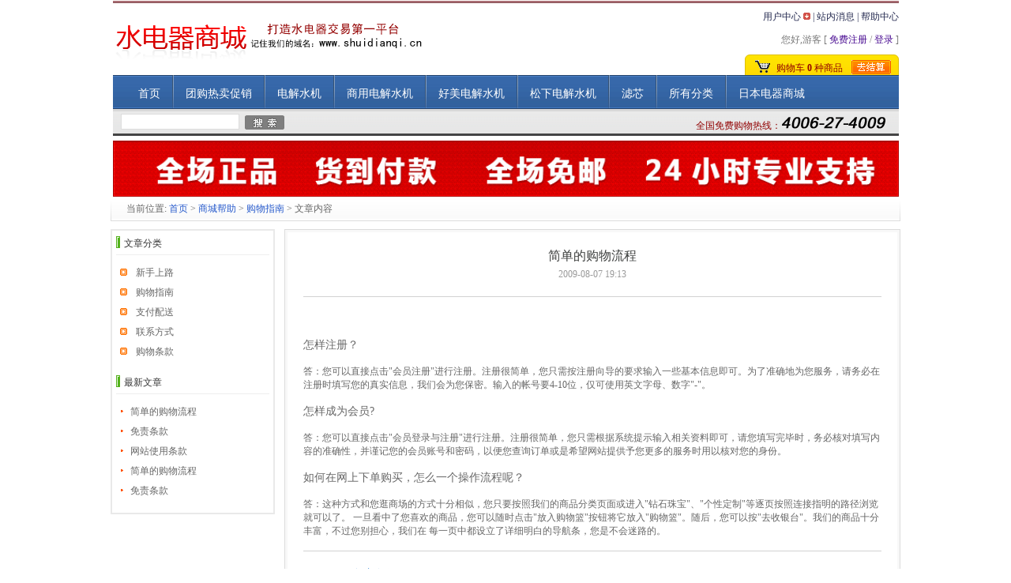

--- FILE ---
content_type: text/html
request_url: https://www.shuidianqi.cn/index.php?app=article&act=view&article_id=15
body_size: 3974
content:
<!DOCTYPE html PUBLIC "-//W3C//DTD XHTML 1.0 Transitional//EN" "http://www.w3.org/TR/xhtml1/DTD/xhtml1-transitional.dtd">
<html xmlns="http://www.w3.org/1999/xhtml">
<head>
<base href="https://www.shuidianqi.cn/" />

<meta http-equiv="X-UA-Compatible" content="IE=EmulateIE7 charset=utf-8" />
<meta http-equiv="Content-Type" content="text/html; charset=utf-8" />
<title>简单的购物流程 - 水电器商城_电解水机_净水器 - 好美电解水机 | 松下电解水机 | 电解水机价格 - 让您足不出户淘尽水电器商品</title>
<meta name="description" content="水电器商城是中国最大的专注于水健康的B2C网上电器商城，热销好美电解水机|日本松下电解水机，净水器，电解水机价格等等应有尽有。全部正品直销送货，让您足不出户淘尽水电器商品。" />
<meta name="keywords" content="电解水机,好美电解水机,松下电解水机,日本松下电解水机,电解水机价格,水电器商城,净水器,淘宝净水器,淘宝电解水机,好美电解水机,松下电解水机" />
<meta name="author" content="ecmall.shopex.cn" />
<meta name="copyright" content="ShopEx Inc. All Rights Reserved" />

<link rel="shortcut icon" href="favicon.ico" />
<link href="https://www.shuidianqi.cn/themes/mall/dianpu/styles/default/css/ecmall.css" rel="stylesheet" type="text/css" />
<link href="https://www.shuidianqi.cn/themes/mall/dianpu/styles/default/css/common1.css" rel="stylesheet" type="text/css" />
<link href="https://www.shuidianqi.cn/themes/mall/dianpu/styles/default/css/index.css" rel="stylesheet" type="text/css" />
<script type="text/javascript" src="index.php?act=jslang"></script>
<script type="text/javascript" src="https://www.shuidianqi.cn/includes/libraries/javascript/jquery.js" charset="utf-8"></script>
<script type="text/javascript" src="https://www.shuidianqi.cn/includes/libraries/javascript/ecmall.js" charset="utf-8"></script>
<script type="text/javascript" src="https://www.shuidianqi.cn/themes/mall/dianpu/styles/default/js/nav.js" charset="utf-8"></script>
<script type="text/javascript" src="https://www.shuidianqi.cn/themes/mall/dianpu/styles/default/js/common.js" charset="utf-8"></script>
<script type="text/javascript">
//<!CDATA[
var SITE_URL = "https://www.shuidianqi.cn";
var PRICE_FORMAT = '¥%s';

$(function(){
  	$("#index_channel li").mouseover(function(){
  		var tobj = $(this);
  		tobj.addClass("title").siblings("li").removeClass('title');
  		$($(".index_channel_content").get(tobj.attr("val"))).show().siblings(".index_channel_content").hide();
  		$($(".index_channel_gg").get(tobj.attr("val"))).show().siblings(".index_channel_gg").hide();
  		
  	});
});
//]]>
</script>

<!--<editmode></editmode>-->
</head>

<body>

<div class="head">
	<div class="left"><a href="index.php"><img alt="水电器商城_电解水机_净水器 - 好美电解水机 | 松下电解水机 | 电解水机价格 - 让您足不出户淘尽水电器商品" src="data/files/mall/settings/site_logo.gif" /></a></div>
    <ul class="right">
  	  <li class="link">
      		<span class="member_box">
       		<a href="index.php?app=member" class="member_center">用户中心</a>
          <ul class="member_list">
                            <li><a href="index.php?app=buyer_order">我的订单</a></li>
              <li><a href="index.php?app=buyer_groupbuy">我的团购</a></li>
              <li><a href="index.php?app=my_question">我的咨询</a></li>
                        </ul>
          </span> 
            | 
            <a href="index.php?app=message&amp;act=newpm">站内消息</a> | 
            <a href="index.php?app=article&amp;code=help">帮助中心</a>
               	  </li>
        <li class="welcome">您好,游客 [ <a href="index.php?app=member&amp;act=register&amp;ret_url=">免费注册</a> / <a href="index.php?app=member&amp;act=login&amp;ret_url=">登录</a> ]</li>
        <li class="cart">
        	<ul class="cart_ul">
            	<li class="box_R"></li>
                <li class="btn"><a href="index.php?app=cart"><img src="https://www.shuidianqi.cn/themes/mall/dianpu/styles/default/images/btn_count.gif" /></a></li>               
                <li class="info">购物车 <b id="cart_goods_kinds">0</b> 种商品</li>
                <li class="box_L"></li>
            </ul>
        </li>
    </ul>
</div>


<ul class="nav">
	<li class="first"><a class="hover" href="index.php">首页</a></li>
    <li><a class="hover" href="http://tuan.shuidianqi.cn/" target="_blank">团购热卖促销</a></li>
    <li><a class="hover" href="https://www.shuidianqi.cn/index.php?app=search&keyword=%E7%94%B5%E8%A7%A3%E6%B0%B4%E6%9C%BA">电解水机</a></li>
    <li><a class="hover" href="https://www.shuidianqi.cn/index.php?act=index&app=search&x=19&y=8&price=5000%20-%2020000">商用电解水机</a></li>
    <li><a class="hover" href="https://www.shuidianqi.cn/index.php?app=search&keyword=%E5%A5%BD%E7%BE%8E" target="_blank">好美电解水机</a></li>
    <li><a class="hover" href="https://www.shuidianqi.cn/index.php?app=search&keyword=%E6%9D%BE%E4%B8%8B" target="_blank">松下电解水机</a></li>
    <li><a class="hover" href="https://www.shuidianqi.cn/index.php?app=search&cate_id=1211" target="_blank">滤芯</a></li>
    <li><a class="hover" href="index.php?app=category">所有分类</a></li>
    <li><a class="hover" href="http://www.dianqi.jp/" target="_blank">日本电器商城</a></li>
  </ul>


<form method="GET" action="index.php?app=search">
<ul class="search">
  <li class="ipt">
  <input type="text" class="ipt_txt" name="keyword" value="" onfocus="javascript:this.value=''" />
  <input type="hidden" name="act" value="index" />
  <input type="hidden" name="app" value="search" />
  </li>
    <li class="search_btn"><input type="image" src="https://www.shuidianqi.cn/themes/mall/dianpu/styles/default/images/btn_search.gif" /></li>
    <li class="key"></li>
    <li class="phone">全国免费购物热线：<img src="https://www.shuidianqi.cn/themes/mall/dianpu/styles/default/images/phone.gif" /></li>
</ul>
</form>


<div style="clear:both; margin:auto; width:995px; padding:6px 0 0 0;"><img width="995" src="https://www.shuidianqi.cn/themes/mall/dianpu/styles/default/images/banner.gif" /></div><div class="keyword">
    <div class="keyword1"></div>
    <div class="keyword2"></div>
    当前位置:
            <a href="https://www.shuidianqi.cn/index.php">首页</a> &gt;
                <a href="index.php?app=article&amp;cate_id=1">商城帮助</a> &gt;
                <a href="index.php?app=article&amp;cate_id=5">购物指南</a> &gt;
                文章内容        </div><div class="content">
    <div class="left">
        <div class="module_sidebar">
            <h2><b>文章分类</b></h2>
            <div class="wrap">
                <div class="wrap_child">
                    <div class="classify_list">
                        <ul>
                                                        <li><a href="index.php?app=article&amp;cate_id=4">新手上路</a></li>
                                                        <li><a href="index.php?app=article&amp;cate_id=5">购物指南</a></li>
                                                        <li><a href="index.php?app=article&amp;cate_id=6">支付配送</a></li>
                                                        <li><a href="index.php?app=article&amp;cate_id=7">联系方式</a></li>
                                                        <li><a href="index.php?app=article&amp;cate_id=8">购物条款</a></li>
                                                    </ul>
                    </div>
                </div>
            </div>

            <h2><b>最新文章</b></h2>
            <div class="wrap">
                <div class="wrap_child">
                    <div class="side_textlist">
                        <ul>
                                                        <li><a  href="index.php?app=article&amp;act=view&amp;article_id=29">简单的购物流程</a></li>
                                                        <li><a  href="index.php?app=article&amp;act=view&amp;article_id=28">免责条款</a></li>
                                                        <li><a  href="index.php?app=article&amp;act=view&amp;article_id=27">网站使用条款</a></li>
                                                        <li><a  href="index.php?app=article&amp;act=view&amp;article_id=15">简单的购物流程</a></li>
                                                        <li><a  href="index.php?app=article&amp;act=view&amp;article_id=14">免责条款</a></li>
                                                    </ul>
                    </div>
                </div>
            </div>
        </div>
    </div>

    <div class="right">
        <div class="article_wrap">
            <div class="article_con">
                <h1>简单的购物流程</h1>
                <h2>2009-08-07 19:13</h2>
                <div class="default">
                                        <h4><br /></h4>
<h4>怎样注册？</h4>
<p>答：您可以直接点击"会员注册"进行注册。注册很简单，您只需按注册向导的要求输入一些基本信息即可。为了准确地为您服务，请务必在注册时填写您的真实信息，我们会为您保密。输入的帐号要4-10位，仅可使用英文字母、数字"-"。</p>
<h4>怎样成为会员?</h4>
<p>答：您可以直接点击"会员登录与注册"进行注册。注册很简单，您只需根据系统提示输入相关资料即可，请您填写完毕时，务必核对填写内容的准确性，并谨记您的会员账号和密码，以便您查询订单或是希望网站提供予您更多的服务时用以核对您的身份。</p>
<h4>如何在网上下单购买，怎么一个操作流程呢？</h4>
<p>答：这种方式和您逛商场的方式十分相似，您只要按照我们的商品分类页面或进入"钻石珠宝"、"个性定制"等逐页按照连接指明的路径浏览就可以了。 一旦看中了您喜欢的商品，您可以随时点击"放入购物篮"按钮将它放入"购物篮"。随后，您可以按"去收银台"。我们的商品十分丰富，不过您别担心，我们在 每一页中都设立了详细明白的导航条，您是不会迷路的。</p>                                    </div>

                <div class="more_article">
                    <h3>上一篇: <a target="_self" href="index.php?app=article&amp;act=view&amp;article_id=14">免责条款</a> <span>2009-08-07 19:13</span></h3>
                    <h3>下一篇: <a target="_self" href="index.php?app=article&amp;act=view&amp;article_id=23">顾客必读</a> <span>2010-09-01 22:41</span></h3>
                </div>
            </div>
        </div>
    </div>
</div>
<div id="footer">
    <p>
        <a href="index.php">首页</a>
            </p>
    页面执行 0.025 秒， 查询 16 次，在线 17 人    ，Gzip 已禁用    ，占用内存 3.64 MB <!-- 开始Comm100在线客服系统按钮代码 --><div id="comm100_FloatImageButton"><div><div id="comm100_LiveChatDiv"></div><a href="" onclick="comm100_Chat();return false;" target="_blank" title= "点击这里给我发消息"><img id="comm100_ButtonImage" src="http://chatserver.comm100.cn/BBS.aspx?siteId=80030105&amp;planId=436&amp;partnerId=-1" style="border:0px" alt="点击这里给我发消息" /></a><script src="https://chatserver.comm100.cn/js/LiveChat.js?siteId=80030105&amp;planId=436&amp;partnerId=-1" type="text/javascript"></script></div></div><!-- 结束Comm100在线客服系统按钮代码 -->
<script type="text/javascript">
var _bdhmProtocol = (("https:" == document.location.protocol) ? " https://" : " http://");
document.write(unescape("%3Cscript src='" + _bdhmProtocol + "hm.baidu.com/h.js%3F70e07679519fbd9d4ebdfc10c97bd84d' type='text/javascript'%3E%3C/script%3E"));
</script>
<br />
    Powered by <a href="http://ecmall.shopex.cn/?pid=6&host=http%3A%2F%2Fwww.shuidianqi.cn" target="_blank">ECMall 2.2.1 20100928</a> &copy; 2003-2009 <a href="http://www.shopex.cn" target="_blank">ShopEx Inc.</a>
    	
</div>
<script defer src="https://static.cloudflareinsights.com/beacon.min.js/vcd15cbe7772f49c399c6a5babf22c1241717689176015" integrity="sha512-ZpsOmlRQV6y907TI0dKBHq9Md29nnaEIPlkf84rnaERnq6zvWvPUqr2ft8M1aS28oN72PdrCzSjY4U6VaAw1EQ==" data-cf-beacon='{"version":"2024.11.0","token":"b2d0f727c5c5436ea6b2461027255e2f","r":1,"server_timing":{"name":{"cfCacheStatus":true,"cfEdge":true,"cfExtPri":true,"cfL4":true,"cfOrigin":true,"cfSpeedBrain":true},"location_startswith":null}}' crossorigin="anonymous"></script>
</body>
</html>

--- FILE ---
content_type: text/css
request_url: https://www.shuidianqi.cn/themes/mall/dianpu/styles/default/css/ecmall.css
body_size: 14645
content:
@charset "utf-8";

/*

 * css catalogue:

 * -------------------

 * initialize.css

 * public.css

 * head.css

 * keyword.css

 * module.css

 * ad.css

 * footer.css

 * page.css

 * table.css

 * default.css

 * newAdd.css

 * hack.css

 * -------------------

 */











/*

 * -------------------------------------------------------

 * ******************** initialize.css *******************

 * -------------------------------------------------------

 */



body { font-size: 12px; font-family:"宋体" Arial, Helvetica, sans-serif;}
.clr{clear:both;margin:0;padding:0;width:0;height:0;}
a{text-decoration:none;color:#000;}

h1, h2, h3, h4, h5, h6, p, ul, ol, dl, dt, dd, li, body, form, input, button, img, cite, strong, em, table, td, th { padding:0; margin:0; }

h1, h2, h3, h4, h5, h6 { font-size: 14px; }

img, table, td, th { border: 0; }

ul, ol { list-style-type:none; }



/*

 * -------------------------------------------------------

 * ******************** end initialize.css ***************

 * -------------------------------------------------------

 */











/*

 * -------------------------------------------------------

 * ******************** public.css ***********************

 * -------------------------------------------------------

 */

.gleft { float: left; }

.content { width: 1000px; margin: 10px auto 0; }

.content .left { width: 208px; float: left; }

.content .right { width: 780px; float: right; }



.clear { clear: both; height: 0; font-size: 1px; }



.left .brands_list { width: 184px; height: 260px; overflow: hidden; margin: 0 auto 10px; }

.left .brands_list li { width: 88px; height: 50px; overflow: hidden; float: left; margin: 0 2px 2px; display: inline; }

.left .brands_list a { display: block; width: 86px; height: 48px; border: 1px solid #d4d4d4; overflow: hidden; }

.left .brands_list a:hover { border: 1px solid #999; }



.brands_btn { display: block; border: 0; width: 177px; height: 26px; text-align: center; line-height: 24px; color: #fff; font-weight: bold; text-decoration: none; margin-left: 6px; background: url(../images/btn.gif) no-repeat -309px 0; }



.left .particular { width: 190px; overflow: hidden; }

.left .particular li { width: 190px; overflow: hidden; margin-bottom: 10px; }

.left .particular li .pic { float: left; margin: 0 10px; display: inline; }

.left .particular li .pic a { display: block; width: 65px; height: 65px; border: 3px solid #cecece; }

.left .particular li .pic a:hover { border: 3px solid #999; }



.left .particular dl { width: 96px; float: right; }

.left .particular dt { height: 32px; line-height: 16px; overflow: hidden; }

.left .particular dt a { font-weight: bold; color: #3d8bd7; text-decoration: none; }

.left .particular dt a:hover { color: #f00; text-decoration: underline; }

.left .particular dd { height: 14px; line-height: 14px; overflow: hidden; }



.module_sidebar .fellowship { width: 190px; overflow: hidden; }

.module_sidebar .fellowship li { width: 190px; overflow: hidden; margin-bottom: 10px; }

.module_sidebar .fellowship li .pic { float: left; margin: 0 10px; display: inline; }

.module_sidebar .fellowship li .pic a { display: block; width: 65px; height: 65px; border: 1px solid #cecece; }

.module_sidebar .fellowship li .pic a:hover { border: 1px solid #999; }



.module_sidebar .fellowship dl { width: 96px; float: right; }

.module_sidebar .fellowship dt { height: 32px; line-height: 16px; overflow: hidden; }

.module_sidebar .fellowship dt a { color: #646665; text-decoration: none; }

.module_sidebar .fellowship dt a:hover { color: #f00; }

.module_sidebar .fellowship dd { height: 14px; line-height: 14px; overflow: hidden; }

.module_sidebar .distance { padding-top: 5px; color: #656766; }

.module_sidebar .distance span { font-weight: bold; color: #ff5505; }

.module_sidebar .time { padding-top: 5px; color: #5db1a2; }



.left .list_text {}

.left .list_text li { padding-left: 30px; height: 28px; line-height: 28px; overflow: hidden; }

.left .list_text li a { color: #666; text-decoration: none; }

.left .list_text li a:hover { color: #ff6000; text-decoration: underline; }



.left .list_pic { width: 190px; overflow: hidden; padding-top: 2px; }

.left .list_pic li { width: 190px; overflow: hidden; float: left; padding-bottom: 18px; }

.left .list_pic li p { width: 80px; margin: 0 10px; float: left; display: inline; }

.left .list_pic li p a { display: block; width: 78px; height: 78px; overflow: hidden; border: 1px solid #bbb; }

.left .list_pic li p a:hover {  border: 1px solid #999; }

.left .list_pic h3 { width: 90px; float: right; }

.left .list_pic h3 a { display: block; width: 90px; height: 48px; line-height: 16px; overflow: hidden; font-weight: normal; color: #666; text-decoration: none; font-size: 12px; margin-bottom: 10px; }

.left .list_pic h3 a:hover { text-decoration: underline; color: #f60; }

.left .list_pic h3 span { display: block; color: #fe5504; font-weight: bold; font-size: 14px; }



.left .sidebar_list { line-height: 20px; margin-bottom: 10px; }

.left .sidebar_list dt { height: 20px; margin-bottom: 10px; }

.left .sidebar_list dd {}



.left .sidebar_list dt a { display: block; padding-left: 20px; font-weight: bold; color: #333; text-decoration: none; background: url(../images/ico.gif) no-repeat -38px -30px; }

.left .sidebar_list dt a:hover { text-decoration: underline; }

.left .sidebar_list dd a { display: block; height: 20px; padding-left: 15px; overflow: hidden; color: #666; text-decoration: none; background: url(../images/ico.gif) no-repeat -20px 2px; }

.left .sidebar_list dd a:hover { color: #ff6000; text-decoration: underline; }



.right .module_sidebar .brands_list { }

.right .module_sidebar .brands_list li { float: left; padding: 0 2px 2px 0; }

.right .module_sidebar .brands_list li a { display: block; width: 86px; height: 48px; border: 1px solid #d4d4d4; overflow: hidden; }

.right .module_sidebar .brands_list li a:hover { border: 1px solid #999; }



.commodity_assort { width: 780px; float: left; }



.main { width: 780px; overflow: hidden; margin-bottom: 10px; }

.main .sidebar { width: 222px; height: 310px; float: right; }



.margin1 { margin-right: 6px; }

.margin2 { margin-bottom: 10px; }



.padding1 { padding: 10px; }

.padding2 { padding: 30px; }

.padding3 { padding-left: 10px; }

.padding4 { padding-left: 100px; }



.width1 { width: 320px; }

.width2 { width: 80px; }

.width3 { width: 30px; }

.width4 { width: 125px; }

.width5 { width: 160px; }

.width6 { width: 190px; }

.width7 { width: 300px; }

.width8 { width: 200px; }

.width9 { width: 134px; }

.width10 { width: 250px; }

.w208 {width: 208px;}



.align1 { text-align: left; padding-left: 32px; }

.align2 { text-align: center; }





.fontColor1 { color: #333; }

.fontColor2 { color: #f97429; }

.fontColor3 { color: #f87527; font-family: "宋体"; }

.fontColor4 { color: #9c9c9c; }

.fontColor5 { color: #fa8243; }



.text { border: 1px solid #ccc; padding: 4px; font-family: Arial, Helvetica, sans-serif; font-size: 14px; color: #666; background: url(../images/text.gif) repeat-x; }

.text1 { border: 1px solid #ccc; padding: 2px; font-family: Arial, Helvetica, sans-serif; font-size: 14px; color: #666; background: url(../images/text.gif) repeat-x; }

.text2 { border: 0; width: 300px; padding: 4px; font-family: Arial, Helvetica, sans-serif; font-size: 14px; color: #666; }



.bg_color1 { background: #eee; }

.bg_color2 { background: #eee; }

.bg_color3 { background: #eee; }

.bg_color4 { background: #eee; }

.bg_color5 { background: #eee; }



/*

 * -------------------------------------------------------

 * ******************** end public.css *******************

 * -------------------------------------------------------

 */













/*

 * -------------------------------------------------------

 * ******************** head.css *************************

 * -------------------------------------------------------

 */



#head { width: 1000px; height: 60px; margin: 0 auto; }

#head h1 { float:left }

#head .topmenu { height:25px; background:url(../images/topbg.gif) repeat-x}

#head .menu { line-height:25px; float: right; word-spacing: 4px; position: relative; z-index: 100; }

#head .link1 { letter-spacing: 1px; }

#head .link1 a { color: #666; }

#head .link1 a:hover { color: #ff6000; }



#head .subnav { float: left; }

#head .subnav li { float: left; position: relative; }

#head .subnav a { color: #666; }

#head .subnav a:hover { color: #ff6000; }

#head .subnav .z_index { display: block; padding: 0 15px; margin-right: 10px; position: relative; z-index: 1; background: url(../images/gif.gif) no-repeat right 6px; }

#head .subnav .z_index { +background: url(../images/gif.gif) no-repeat right 6px; }

#head .subnav .line { padding: 0 10px; background: url(../images/subnav_line.gif) no-repeat left center; }

#float_list { width: 85px; padding-top: 26px; background: url(../images/float_layer.gif) repeat-y right center; position: absolute; top: -6px; left: 3px; display: none; }

#float_list li { clear: left; width: 68px; line-height: 24px; padding-left: 12px; }

#float_list li a { color: #333; text-decoration: none; }

#float_list li a:hover { color: #ff6000; text-decoration: underline; }

#float_list .adorn1 { width: 85px; height: 2px; overflow: hidden; background: url(../images/float_layer.gif) no-repeat; position: absolute; top: 0; left: 0; }

#float_list .adorn2 { width: 85px; height: 2px; overflow: hidden; background: url(../images/float_layer.gif) no-repeat 0 -2px; position: absolute; bottom: 0; left: 0; }



#head .link2 a { color: #000; text-decoration:none; position: relative; z-index: 2; }

#head .link2 a:hover { color: #f00; }

#head .menu p { float: left; margin-left: 15px; }

#head .menu span { color: #c0c0c0; }

#head .ico { padding-right: 25px; background: url(../images/ico.gif) no-repeat 51px 4px; }



#float_layer { position: absolute; top: -4px; right: 132px; padding: 20px 23px 6px 14px; line-height: 20px; background: url(../images/float_layer.gif) repeat-y right 0; z-index: 1; display: none; }

#float_layer a { text-decoration: none; color: #333; }

#float_layer a:hover { text-decoration: underline; color: #f00; }

#float_layer #adorn1 { width: 85px; height: 2px; overflow: hidden; background: url(../images/float_layer.gif) no-repeat 0 0; position: absolute; top: 0; left: 0; }

#float_layer #adorn2 { width: 85px; height: 2px; overflow: hidden; background: url(../images/float_layer.gif) no-repeat 0 -2px; position: absolute; bottom: 0; left: 0; }



#nav { width: 980px; height: 30px; padding-left: 20px; margin: 0 auto; position: relative; overflow:hidden; background: url(../images/nav.gif); }

#nav .nav1 { width: 7px; height: 30px; position: absolute; top: 0; left: 0; background: url(../images/nav1.gif); }

#nav .nav2 { width: 7px; height: 30px; position: absolute; top: 0; right: 0; background: url(../images/nav2.gif); }

#nav li { float: left; }

#nav .link { display: block; font-size: 14px; font-weight: bold; text-decoration:none; background: url(../images/link.gif) no-repeat right top; }

#nav .link span { display: block; padding: 12px 20px 8px; color: #000; background: url(../images/link_span.gif) no-repeat left top; }

#nav .hover { display: block; font-size: 14px; font-weight: bold; color: #fff; text-decoration: none; padding: 10px 0; }

#nav .hover span { display: block; padding: 3px 20px 0; background: url(../images/hover_span.gif) no-repeat right 3px; }



.search { width: 1000px; height: 50px; margin: 0 auto 2px; }

.search .search1 { width: 7px; height: 37px; float: left; }

.search .search2 { width: 7px; height: 37px; float: right; }

.search h1 { float:right }

.search .wrap { padding: 9px 0 0 15px; float: right; margin-right: 100px; }

.search .wrap form { float: left;}

.search .search_bar { float: left; }

.search .border { border: 1px solid #bbc8d1; float: left; margin: 1px 5px 0 0; }



/* jquery_select */

.search .select_js { width: 85px; height: 27px; position: relative; z-index: 10; float: left; }

.search .select_js p { float: left; padding: 3px 0 0 6px; display: inline; }

.search .select_js .ico { width: 15px; height: 17px; padding-right: 6px; margin-top: 4px; float: right; border-right: 1px solid #c9d6de; background: url(../images/down.gif) no-repeat; cursor: pointer;}

.search .select_js ul { width: 84px; position: absolute; top: 27px; left: -1px; border: 1px solid #f7dbc6; display: none; background: #fff; z-index: 1000; }

.search .select_js ul li { line-height: 22px; padding-left: 5px; cursor: pointer; }

.search .search_nonce { background: #f7dbc6; }

.search .btn { color:#FFF; font-weight:bold; width: 75px; height: 30px; background: url(../images/btn.gif) no-repeat; }

.search .wrap p { float: left; margin-left: 5px; margin-top:2px; }

.search .wrap p a { color: #999; text-decoration: none; }

.search .wrap p a:hover { color: #f60; text-decoration: underline; }

/* end jquery_select */



.topmenu .nav { line-height:25px; float: left; padding: 0px 10px 0; position: relative; }

.topmenu .buy { color: #c53801; text-decoration: none; padding: 4px 5px 2px 30px; background: url(../images/ico.gif) no-repeat left -151px; }

.topmenu .buy:hover { text-decoration: underline; }

.topmenu .buyline { color: #c53801; text-decoration: none; padding: 0 5px 0 10px; background: url(../images/ico.gif) no-repeat left -50px; }

.topmenu .buyline:hover { text-decoration: underline; }



/*

 * -------------------------------------------------------

 * ******************** end head.css *********************

 * -------------------------------------------------------

 */











/*

 * -------------------------------------------------------

 * ******************** keyword.css **********************

 * -------------------------------------------------------

 */



.keyword { width: 980px; height: 30px; line-height: 30px; position: relative; z-index: 1; padding-left: 20px; border-bottom: 1px solid #dcdcdc; margin: 0 auto; font-family: "宋体"; color: #666; background: url(../images/keyword_bg.gif); }

.keyword .keyword1 { width: 1px; height: 30px; position: absolute; top: 0; left: 0; background: url(../images/keyword.gif); }

.keyword .keyword2 { width: 1px; height: 30px; position: absolute; top: 0; right: 0; background: url(../images/keyword.gif); }

.keyword a { color: #285bcc; text-decoration: none; }

.keyword a:hover { text-decoration: underline; }



.keyword_foot { width: 998px; overflow: hidden; margin: 0 auto 10px; border: 1px solid #dcdcdc; border-top: 0; position: relative; }

.keyword_foot_bottom { width: 1000px; height: 2px; overflow: hidden; position: absolute; left: -1px; bottom: -3px; background: #f0f0f0; }



.keyword_foot_warp { color: #646665; padding: 9px 0 9px 20px; }

.keyword_foot_warp span { position: relative; bottom: 2px; }

.keyword_foot_warp .btn { width: 80px; height: 28px; border: 0; background: url(../images/btn.gif) no-repeat 0 -63px; }



.keyword_foot .list_text { width: 978px; padding: 10px; overflow: hidden; }

.keyword_foot .list_text li { width: 218px; height: 20px; padding: 0 2px 0 14px; line-height: 20px; margin-left: 10px; display: inline; overflow: hidden; float: left; background: url(../images/ico.gif) no-repeat -20px 5px; }

.keyword_foot .list_text li a { color: #666; text-decoration: none; }

.keyword_foot .list_text li a:hover { color: #ff6000; text-decoration: underline; }



/*

 * -------------------------------------------------------

 * ******************** end keyword.css ******************

 * -------------------------------------------------------

 */











/*

 * -------------------------------------------------------

 * ******************** module.css ***********************

 * -------------------------------------------------------

 */



/* index.css */

.sidebar .list_pic { width: 218px; height: 160px; border-bottom: 1px solid #ddd; }

.sidebar .list_pic li { width: 90px; float: left; padding: 0 7px; display: inline; overflow: hidden;}

.sidebar .list_pic li p { width: 90px; height: 90px; margin-bottom: 10px; overflow: hidden; background: #eee; }

.sidebar .list_pic h3 { height: 50px; overflow: hidden; text-align: center; color: #fe5400; font-size: 15px; }

.sidebar .list_pic h3 a { display: block; width: 90px; height: 32px; line-height: 16px; overflow: hidden; font-weight: normal; color: #666; text-decoration: none; font-size: 12px; }

.sidebar .list_pic h3 a:hover { color: #ff6000; text-decoration: underline; }



.sidebar .list_text { width: 218px; height: 90px; padding-top: 6px; overflow: hidden; }

.sidebar .list_text li { width: 218px; height: 20px; line-height: 20px; overflow: hidden; float: left; }

.sidebar .list_text li a { display: block; width: 130px; height: 18px; overflow: hidden; padding-left: 12px; float: left; color: #666; text-decoration: none; background: url(../images/ico.gif) no-repeat -20px 4px; font-weight: normal; }

.sidebar .list_text li a:hover { color: #ff6000; text-decoration: underline; }

.sidebar .list_text li span { color: #fe5400; font-size: 14px; font-weight: bold; float: right; margin-right: 10px; }



.index_btn { width: 208px; height: 44px; margin-bottom: 9px; }

.index_btn .login { float: left; }

.index_btn .join_in { float: right; }

.index_btn .login a { display: block; width: 102px; height: 43px; text-indent: -10000px; background: url(../images/btn.gif) no-repeat -197px 0; }

.index_btn .join_in a { display: block; width: 102px; height: 43px; text-indent: -10000px; background: url(../images/btn.gif) no-repeat -85px 0; }

/* end index.css */



.module_common { padding: 5px; border: 2px solid #eee; overflow: hidden; margin-bottom: 10px; clear: both; }

.module_common h2 { height: 25px; margin-bottom: 10px; border-bottom:solid thin #eee }

.module_common h2 b {}

.module_common h2 a { font-weight: normal; font-family: "瀹嬩綋"; font-size: 12px; color: #3f8ed9; position: absolute; top: 4px; right: 10px; }

.module_common h2 a:hover { top: 5px; }



.module_sidebar { padding: 5px; border: 2px solid #e9e9e9; overflow: hidden; margin-bottom: 10px; }

.module_sidebar h2 { height: 25px; margin-bottom: 10px; border-bottom:solid thin #EEE }

.module_sidebar h2 b { display: block; line-height: 22px; color: #333; font-size: 12px; padding: 0 10px; float: left; background: #fff url(../images/ico.gif) no-repeat 0px -79px; }



.module_common .news { display: block; width: 117px; height: 22px; background: url(../images/news.gif) no-repeat; }

.module_common .brands { display: block; width: 122px; height: 22px; background: url(../images/brands.gif) no-repeat; }

.module_common .sales { display: block; width: 103px; height: 22px; background: url(../images/sales.gif) no-repeat; }

.module_common .best_item { display: block; width: 156px; height: 22px; background: url(../images/best_item.gif) no-repeat; }

.module_common .shops { display: block; width: 130px; height: 22px; background: url(../images/shops.gif) no-repeat; }

.module_common .top10 { display: block; width: 127px; height: 22px; background: url(../images/top10.gif) no-repeat; }

.module_common .category { display: block; width: 168px; height: 22px; background: url(../images/category.gif) no-repeat; }

.module_common .bargain_on { display: block; width: 91px; height: 22px; background: url(../images/bargain_on.gif) no-repeat; }

.module_common .set_up_shop { display: block; width: 253px; height: 22px; background: url(../images/set_up_shop.gif) no-repeat; }

.module_common .login { display: block; width: 133px; height: 21px; background: url(../images/login.gif) no-repeat; }

.module_common .register { display: block; width: 140px; height: 23px; background: url(../images/register.gif) no-repeat; }

.module_common .links { display: block; width: 115px; height: 26px; background: url(../images/links.gif) no-repeat; }

.module_common .information { display: block; width: 196px; height: 26px; background: url(../images/information.gif) no-repeat; }

.module_common .group_buy { display: block; width: 205px; height: 29px; background: url(../images/group_buy.gif) no-repeat; }



.module_sidebar .gategory { display: block; width: 168px; height: 25px; background: url(../images/gategory.gif) no-repeat; }

.module_sidebar .category_brand { display: block; width: 168px; height: 22px; background: url(../images/category_brand.gif) no-repeat; }

.module_sidebar .brands_lists { display: block; width: 141px; height: 22px; background: url(../images/brands_list.gif) no-repeat; }

.module_sidebar .category { display: block; width: 168px; height: 22px; background: url(../images/category.gif) no-repeat; }



.module_common .wrap {}

.module_common .wrap .wrap_child {}



.wrap_child .more { margin-bottom: 15px; }



.module_common .news_list { height: 100px; margin: 0 0 3px 4px; overflow: hidden; }

.module_common .news_list li { width: 186px; height: 20px; line-height: 20px; overflow: hidden; color: #3d8bd7; }

.module_common .news_list a { font-weight: normal; color: #f90; margin-left: 10px; text-decoration: none; }

.module_common .news_list a:hover { color: #f60; text-decoration: underline; }



.module_recommend { width: 778px; height: 310px; padding-bottom: 4px; position: relative; margin-bottom: 10px; }

.module_recommend h2 { height: 28px; padding-left: 5px; color:#333; border-bottom:solid 1px #eee; background:url(../images/bg_module_title.gif) repeat-x }

.module_recommend h2 b { display: block; height: 28px; line-height: 26px; padding-left: 15px; background: url(../images/ico.gif) no-repeat 5px -538px; }

.module_recommend h2 p { position: absolute; top: 5px; right: 5px; word-spacing: 3px; }

.module_recommend h2 p a { font-size: 12px; font-weight: normal; color: #666; text-decoration: none; }

.module_recommend h2 p a:hover { text-decoration: underline; }



.module_recommend .wrap { width: 770px; overflow: hidden; border: 1px solid #fff; margin: 0 auto; background: #fff; }

.module_recommend .wrap .pic { width: 210px; height: 280px; float: left; background: #eee; }

.module_recommend .wrap .diatropism { width: 535px; height: 270px; overflow: hidden; float: right; margin-right: 10px; display: inline; }



.module_recommend .diatropism .list_pic { width: 535px; padding-bottom: 8px; margin-top: 10px; border-bottom: 1px solid #ccc; overflow: hidden; }

.module_recommend .diatropism .list_pic li { float: left; text-align: center; margin: 0 14px; display: inline; }

.module_recommend .diatropism .list_pic li p {}

.module_recommend .diatropism .list_pic li p a { display: block; width: 100px; height: 100px; padding: 1px; background: #fff; border: 1px solid #ccc; }

.module_recommend .diatropism .list_pic li p a:hover { border: 1px solid #999; }

.module_recommend .diatropism .list_pic h3 { margin-top: 5px; }

.module_recommend .diatropism .list_pic h3 a { display: block; width: 100px; height: 34px; line-height: 17px; overflow: hidden; font-size: 12px; font-weight: normal; color: #666; text-decoration: none; }

.module_recommend .diatropism .list_pic h3 a:hover { text-decoration: underline; color: #ff6000; }

.module_recommend .diatropism .list_pic h3 span { color: #fe5504; }



.module_recommend .diatropism .list_text { width: 535px; overflow: hidden; margin-top: 10px; }

.module_recommend .diatropism .list_text li { width: 250px; height: 20px; padding: 0 2px 0 14px; line-height: 20px; overflow: hidden; float: left; background: url(../images/ico.gif) no-repeat -20px 5px; }

.module_recommend .diatropism .list_text li a { color: #666; text-decoration: none; }

.module_recommend .diatropism .list_text li a:hover { color: #ff6000; text-decoration: underline; }



.module_recommend .wrap .portrait { width: 535px; height: 260px; padding: 10px 0; overflow: hidden; float: right; margin-right: 10px; display: inline; }

.module_recommend .portrait .list_pic { width: 325px; height: 260px; overflow: hidden; border-right: 1px solid #ddd; float: left; }

.module_recommend .portrait .list_pic li { width: 160px; height: 80px; margin-bottom: 10px; float: left; overflow: hidden; }

.module_recommend .portrait .list_pic li p { float: left; margin-right: 10px; }

.module_recommend .portrait .list_pic li p a { display: block; width: 78px; height: 78px; border: 1px solid #ccc; }

.module_recommend .portrait .list_pic li p a:hover {  border: 1px solid #999; }

.module_recommend .portrait .list_pic h3 { width: 60px; height: 80px; overflow: hidden; float: left; margin-right: 10px; }

.module_recommend .portrait .list_pic h3 a { display: block; height: 51px; margin-bottom: 5px; line-height: 17px; overflow: hidden; font-size: 12px; font-weight: normal; color: #666; text-decoration: none; }

.module_recommend .portrait .list_pic h3 a:hover { text-decoration: underline; color: #ff6000; }

.module_recommend .portrait .list_pic h3 span { color: #fe5504; }



.module_recommend .portrait .list_side { width: 200px; height: 254px; overflow: hidden; float: right; }

.module_recommend .portrait .list_side h2 { height: 30px; margin-bottom: 6px; padding: 0; background: url(../images/module_common_h2.gif); }

.module_recommend .portrait .list_side h2 b { display: block; line-height: 22px; float: left; background: #fff url(../images/ico.gif) no-repeat 0px -79px; color: #333; font-size: 12px; padding-right: 10px; }

.module_recommend .portrait .list_text {}

.module_recommend .portrait .list_text li { padding-left: 10px; height: 20px; line-height: 20px; overflow: hidden; background: url(../images/ico.gif) no-repeat -20px 5px; }

.module_recommend .portrait .list_text li a { color: #666; text-decoration: none; }

.module_recommend .portrait .list_text li a:hover { color: #ff6000; text-decoration: underline; }



.recommend .shop_assort { line-height: 20px; }

.recommend .shop_assort dt { height: 20px; }

.recommend .shop_assort dd { width: 722px; padding: 20px; overflow: hidden; }



.recommend .shop_assort dt a { display: block; padding-left: 20px; font-weight: bold; color: #333; text-decoration: none; background: url(../images/ico.gif) no-repeat -38px -30px; }

.recommend .shop_assort dt a:hover { text-decoration: underline; }

.recommend .shop_assort dd a { display: block; width: 164px; height: 20px; padding-left: 15px; overflow: hidden; float: left; color: #666; text-decoration: none; background: url(../images/ico.gif) no-repeat -20px 2px; }

.recommend .shop_assort dd a:hover { color: #ff6000; text-decoration: underline; }



.recommend .brand_assort { line-height: 20px; }

.recommend .brand_assort dt { height: 20px; }

.recommend .brand_assort dd { width: 722px; padding: 20px; overflow: hidden; position: relative; }

.recommend .brand_assort dt a { display: block; padding-left: 20px; font-weight: bold; color: #fff; text-decoration: none; background: url(../images/ico.gif) no-repeat -38px -30px; }

.recommend .brand_assort dt a:hover { text-decoration: underline; }



.recommend .list_pic { width: 756px; overflow: hidden; padding-left: 6px; }

.recommend .list_pic li { width: 150px; height: 185px; overflow: hidden; float: left; text-align: center; }

.recommend .list_pic li p { width: 120px; margin: 0 auto; }

.recommend .list_pic li p a { display: block; width: 120px; height: 120px; overflow: hidden; border: 1px solid #c4c4c4; padding: 2px; }

.recommend .list_pic li p a:hover { border: 1px solid #999; }

.recommend .list_pic h3 { width: 150px; margin: 6px auto 0; }

.recommend .list_pic h3 a { display: block; width: 140px; height: 32px; line-height: 16px; overflow: hidden; font-weight: normal; color: #666; font-size: 12px; text-decoration: none; }

.recommend .list_pic h3 a:hover { text-decoration: underline; color: #f60; }

.recommend .list_pic h3 span { display: block; color: #fe5504; font-weight: bold; font-size: 14px; }



.group_recommend .list_pic { width: 756px; overflow: hidden; padding-left: 6px; }

.group_recommend .list_pic li { width: 125px; height: 180px; overflow: hidden; float: left; text-align: center; }

.group_recommend .list_pic li p { width: 106px; margin: 0 auto; }

.group_recommend .list_pic li p a { display: block; width: 100px; height: 100px; overflow: hidden; border: 1px solid #c4c4c4; padding: 2px; }

.group_recommend .list_pic li p a:hover { border: 1px solid #999; }

.group_recommend .list_pic h3 { width: 100px; margin: 6px auto 0; }

.group_recommend .list_pic h3 a { display: block; width: 100px; height: 16px; line-height: 16px; overflow: hidden; font-weight: normal; color: #666; text-decoration: none; font-size: 12px; }

.group_recommend .list_pic h3 a:hover { text-decoration: underline; }

.group_recommend .list_pic h3 .prix { display: block; color: #fe5504; font-weight: bold; font-size: 14px; }

.group_recommend .list_pic h3 .title { font-weight: normal; color: #666; font-size: 12px; }

.group_recommend .list_pic .time { color: #5DB1A2; padding-top: 5px; }



.module_links { width: 100%; overflow: hidden; }

.module_links li { float: left; margin: 0 18px 10px 0; }

.module_links li a { display: block; width: 88px; height: 31px; border: 1px solid #eee; overflow: hidden; }

.module_links li a:hover { border: 1px solid #999; }



.assort { width: 762px; overflow: hidden; }

.assort_wrap { width: 762px; overflow: hidden; }

.assort dl { width: 244px; margin: 0 5px; float: left; overflow: hidden; display: inline; }

.assort dt { font-size: 14px; line-height: 20px; }

.assort dt a { padding-left: 20px; line-height: 17px; font-weight: bold; color: #fff; background: url(../images/ico.gif) no-repeat -38px -30px; text-decoration: none; }

.assort dt a:hover { text-decoration: underline; }

.assort dd { width: 234px; line-height: 20px; overflow: hidden; padding: 5px 10px; color: #a6a6a6; word-spacing: 4px; }

.assort dd a { color: #444; text-decoration: none; }

.assort dd a:hover { text-decoration: underline; color: #f60; }



.brand_assort .assort_more a { font-family: "宋体"; color: #3d8bd7; position: absolute; top: 32px; right: 25px; }

.brand_assort .assort_more a:hover { color: #c00; }

.brand_assort .list_more a { font-family: "宋体"; color: #3d8bd7; position: absolute; bottom: 0; right: 25px; }

.brand_assort .list_more a:hover { color: #c00; }



.top_1 { background: url(../images/num.gif) no-repeat left 6px; }

.top_2 { background: url(../images/num.gif) no-repeat left -15px; }

.top_3 { background: url(../images/num.gif) no-repeat left -37px; }

.top_4 { background: url(../images/num.gif) no-repeat left -59px; }

.top_5 { background: url(../images/num.gif) no-repeat left -81px; }

.top_6 { background: url(../images/num.gif) no-repeat left -103px; }

.top_7 { background: url(../images/num.gif) no-repeat left -125px; }

.top_8 { background: url(../images/num.gif) no-repeat left -147px; }

.top_9 { background: url(../images/num.gif) no-repeat left -169px; }

.top_10 { background: url(../images/num.gif) no-repeat left -191px; }



.flow_chart { width: 1000px; height: 35px; margin: 10px auto 0; position: relative; }

.flow_chart .pos_x1 { width: 333px; height: 35px; position: absolute; top: 0; left: 0; }

.flow_chart .pos_x2 { width: 349px; height: 35px; position: absolute; top: 0; left: 323px; }

.flow_chart .pos_x3 { width: 338px; height: 35px; position: absolute; top: 0; right: 0; }



.flow_chart .bg_a1 { background: url(../images/flow_chart.gif) no-repeat 0 0; }

.flow_chart .bg_a2 { background: url(../images/flow_chart.gif) no-repeat 0 -35px; }

.flow_chart .bg_b1 { background: url(../images/flow_chart.gif) no-repeat 0 -70px; }

.flow_chart .bg_b2 { background: url(../images/flow_chart.gif) no-repeat 0 -105px; }

.flow_chart .bg_c1 { background: url(../images/flow_chart.gif) no-repeat 0 -140px; }

.flow_chart .bg_c2 { background: url(../images/flow_chart.gif) no-repeat 0 -175px; }



.module_new_shop { width: 875px; margin: 0 auto; }



.chart { width: 875px; height: 50px; position: relative; margin-bottom: 20px; }

.chart .pos_x1 { width: 280px; height: 50px; position: absolute; top: 0; left: 0; }

.chart .pos_x2 { width: 280px; height: 50px; position: absolute; top: 0; left: 298px; }

.chart .pos_x3 { width: 280px; height: 50px; position: absolute; top: 0; right: 0; }



.chart .bg_a1 { background: url(../images/chart.gif) no-repeat 0 0; }

.chart .bg_a2 { background: url(../images/chart.gif) no-repeat 0 -50px; }

.chart .bg_b1 { background: url(../images/chart.gif) no-repeat 0 -100px; }

.chart .bg_b2 { background: url(../images/chart.gif) no-repeat 0 -150px; }

.chart .bg_c { background: url(../images/chart.gif) no-repeat 0 -200px; }



.buy {}

.buy h3 { padding: 10px 0 0 10px; font-size: 19px; margin-bottom: 10px; }

.buy h3 b { display: block; color: #6280be; height: 22px; line-height: 22px; padding-left: 15px; }

.buy h3 .ico { background: url(../images/ico.gif) no-repeat 0 -254px; }



.buy .con { width: 982px; }

.buy .con h4 { height: 30px; line-height: 30px; margin-top: 10px; padding-left: 10px; font-size: 12px; font-weight: normal; }

.buy .con h4 a { color: #295ad0; }

.buy .con h4 a:hover { color: #c00; }



.succeed { width: 400px; height: 120px; padding-left: 150px; margin: 80px auto; background: url(../images/succeed.gif) no-repeat; }

.succeed h4 { font-size: 20px; font-family: "微软雅黑"; margin-bottom: 8px; }

.succeed p { color: #7a7a7a; margin-bottom: 18px; }

.succeed p a { color: #285bd1; }

.succeed p a:hover { color: red; }

.succeed .btn a { display: block; width: 147px; height: 39px; background: url(../images/btn.gif) 0 -109px; }



.null_shopping { width: 360px; height: 120px; padding: 15px 0 0 150px; margin: 40px auto 20px; background: url(../images/null_shopping.gif) no-repeat; }

.null_shopping h4 { font-size: 20px; font-family: "微软雅黑"; margin-bottom: 8px; }

.null_shopping p { color: #7a7a7a; margin-bottom: 18px; }

.null_shopping p a { color: #285bd1; font-size: 12px; margin-right: 10px; }

.null_shopping p a:hover { color: red; }



.buy_foot { text-align: right; width: 982px; overflow: hidden; border-top: 1px solid #c8c8c8; padding: 10px 0; }

.buy_foot p { width: 962px; margin-top: 8px; padding-right: 20px; }

.fontsize1 { color: #ff4d13; font-size: 16px; }

.fontsize2 { color: #7a9f1b; font-size: 14px; }

.fontsize3 { color: #ff4d13; font-size: 22px; }

.buy_foot p .back { width: 100px; height: 30px; line-height: 30px; text-align: center; float: right; color: #2859cf; text-decoration: none; background: url(../images/ico.gif) no-repeat 5px -278px; }

.buy_foot p .back:hover { color: #c60; text-decoration: underline; }

.buy_foot p .btn { display: block; width: 142px; height: 30px; float: right; line-height: 30px; color: #fff; font-weight: bold; font-family: "宋体"; text-align: center; text-decoration: none; background: url(../images/btn.gif) no-repeat -85px -61px; }





.step_main { width: 982px; }



.step_main .list_pic { width: 982px; overflow: hidden; }

.step_main .list_pic li { width: 140px; height: 180px; overflow: hidden; float: left; text-align: center; }

.step_main .list_pic li p { width: 106px; margin: 0 auto; }

.step_main .list_pic li p a { display: block; width: 100px; height: 100px; overflow: hidden; border: 1px solid #c4c4c4; padding: 2px; }

.step_main .list_pic li p a:hover { border: 1px solid #999; }

.step_main .list_pic h3 { width: 100px; margin: 6px auto 0; }

.step_main .list_pic h3 a { display: block; width: 100px; height: 32px; line-height: 16px; overflow: hidden; font-weight: normal; color: #666; text-decoration: none; font-size: 12px; }

.step_main .list_pic h3 a:hover { text-decoration: underline; }

.step_main .list_pic h3 span { display: block; color: #fe5504; font-weight: bold; font-size: 14px; }



.main_add { width: 735px; padding-top: 10px; float: left; }

.sidelist { width: 217px; height: 370px; overflow: auto; padding: 10px; float: right; background: url(../images/sidelist.gif) no-repeat 0 0; }



.main_add .add_title  { padding: 0 0 20px 10px; }



.add_title { margin-bottom: 10px; font-size: 19px; }

.add_title .ico { display: block; float: left; color: #6280be; height: 22px; line-height: 22px; padding-left: 15px; background: url(../images/ico.gif) no-repeat 0 -254px; }

.add_title p { font-weight: normal; font-size: 12px; float: left; position: relative; top: 5px; left: 10px; }

.add_title p a { color: #295cd1; }

.add_title p a:hover { color: #c60; }



.article { width: 200px; overflow: hidden; }

.article dt { height: 30px; line-height: 30px; padding-left: 10px; font-size: 12px; font-weight: normal; }

.article dt a { color: #295ad0; }

.article dt a:hover { color: #c60; }



.article dd { width: 206px; margin-bottom: 10px; overflow: hidden; }

.article dd p { float: left; margin-right: 8px; }

.article dd p a { display: block; width: 65px; height: 65px; border: 1px solid #cecece; }

.article dd p a:hover { border: 1px solid #999; }



.article dd h3 { float: left; width: 130px; line-height: 20px; }

.article dd h3 a { display: block; width: 130px; height: 20px; font-size: 12px; font-weight: normal; color: #333; text-decoration: none; overflow: hidden; }

.article dd h3 a:hover { color: #c60; text-decoration: underline; }



.article dd h3 .attr { display: block; height: 20px; overflow: hidden; font-size: 12px; font-weight: normal; color: #b5b5b5; }

.article dd h3 b { color: #797979; font-size: 12px; font-weight: normal; }

.article dd h3 b .money { color: #fe4e13; font-size: 14px; font-weight: bold; }



.fashion_list { margin-bottom: 20px; }

.receive_add { width: 735px; padding: 5px 0; overflow: hidden; border-bottom: 1px solid #e4e4e4; }

.receive_add li { float: left; color: #797979; }



.receive_add .radio { width: 54px; text-align: center; }

.receive_add .particular { width: 360px; word-spacing: 5px; }

.receive_add .name { width: 122px; }

.receive_add .mobile { width: 135px; }

.receive_add .copy a { color: #295ad0; }

.receive_add .copy a:hover { color: #c00; }

.receive_add .fashion { width: 110px; font-weight: bold; color: #333; }

.receive_add .pay { width: 116px; color: #7a7a7a; }

.receive_add .pay .money { color: #ff4d15; font-weight: bold; }



.message { padding-left: 20px; }

.message textarea { width: 550px; height: 40px; color: #666; font-size: 12px; }



.new_receive_add { width: 735px; padding: 5px 0; overflow: hidden; }

.new_receive_add li { float: left; color: #797979; }



.new_receive_add .radio { width: 54px; text-align: center; }

.new_receive_add .particular { width: 360px; word-spacing: 5px; }



.selected_address { background: #f5f5f5; }



.fill_in_content { width: 680px; padding: 20px 0 20px 55px; }

.fill_in_content li { width: 680px; overflow: hidden; padding-bottom: 10px; }

.fill_in_content li p { float: left; }



.fill_in_content .title { width: 100px; font-weight: bold; color: #333; }

.fill_in_content .fill_in { padding-right: 10px; }

.fill_in_content .explain { color: #b5b5b5; }



.fill_in_content .prefix { float: left; padding: 2px 5px 0; }

.fill_in_content .choice { float: left; height: 20px; }



.make_sure { width: 735px; padding: 10px 0; overflow: hidden; }

.make_sure p { width: 715px; padding-left: 20px; overflow: hidden; margin-top: 8px; }

.make_sure p .back { width: 100px; height: 30px; line-height: 30px; text-align: center; float: left; color: #2859cf; text-decoration: none; background: url(../images/ico.gif) no-repeat 5px -278px; }

.make_sure p .back1 { width: 120px; height: 30px; line-height: 30px; text-align: center; float: left; color: #2859cf; text-decoration: none; background: url(../images/ico.gif) no-repeat 5px -278px; }

.make_sure p .back:hover { color: #c60; text-decoration: underline; }

.make_sure p .btn { display: block; width: 142px; height: 30px; float: left; margin-right: 10px; line-height: 30px; color: #fff; font-weight: bold; font-family: "宋体"; text-align: center; text-decoration: none; background: url(../images/btn.gif) no-repeat -85px -61px; }

.make_sure p .btn:hover { color: #fff; }

.make_sure p .btn1 { border: 0px; width: 117px; height: 31px; margin-left: 10px; background: url(../images/coupon.gif) no-repeat; }

.make_sure p .check { cursor:pointer; margin-left: 5px; border: 0; width: 86px; height: 26px; font-size: 12px; color: #3e3e3c; background: url(../images/member/btn.gif) no-repeat 0px -803px; }

.make_sure p .unusable { height: 24px; margin-left: 5px; border: 0; line-height:25px; padding-left: 25px; font-size: 12px; color: #3e3e3c; background: url(../images/unusable.gif) no-repeat 0px 0px; display: none; }

.make_sure p .usable { height: 24px; border: 1px solid red; margin-left: 5px; border: 0; line-height: 25px; padding-left: 25px; font-size: 12px; color: #3e3e3c; background: url(../images/usable.gif) no-repeat 0px 0px;  display: none; }

.make_sure p a { color: #2859cf; }

.make_sure p a:hover { color: #f60; }





.clue_on { width: 300px; height: 80px; padding: 30px 0 0 120px; margin: 0 auto 25px; background: url(../images/clue_on.gif) no-repeat 0 0; }

.clue_on h4 { color: #3d3d3d; font-size: 20px; font-weight: normal; font-family: "微软雅黑"; margin-bottom: 8px; }

.clue_on p { color: #797979; }



.order_information { width: 982px; height: 45px; line-height: 45px; color: #333; background: #f5f5f5; margin-bottom: 20px; }

.order_information h3 { float: left; padding-left: 230px; }

.order_information h3 b { padding-right: 20px; }

.order_information h3 b span { color: #ff4d0f; }

.order_information p { float: left; }

.order_information p a { color: #2b5ad0; }

.order_information p a:hover { color: #c00; }



.defray { width: 982px; margin-bottom: 20px; }

.defray dt { height: 28px; line-height: 28px; background: #f5f5f5; padding-left: 20px; font-weight: bold; color: #333; }

.defray dd { width: 982px; overflow: hidden; padding-top: 10px; }

.defray dd .radio { float: left; width: 65px; text-align: center; padding-top: 14px; }

.defray dd .logo { float: left; width: 140px; }

.defray dd .explain { float: left; width: 777px; line-height: 20px; color: #787878; }



.remark { line-height: 20px; color: #797979; padding: 10px 0 20px 20px; }

.remark a { color: #2859cf; }

.remark a:hover { color: #c00; }



.classify_list {}

.classify_list ul { padding-bottom: 15px; }

.classify_list li { height: 25px; line-height: 25px; padding-left: 25px; background: url(../images/ico.gif) no-repeat 5px -311px; }

.classify_list a { color: #666; text-decoration: none; }

.classify_list a:hover { color: red; text-decoration: underline; }



.side_textlist {}

.side_textlist ul { padding-bottom: 10px; }

.side_textlist li { height: 25px; line-height: 25px; overflow: hidden; padding-left: 18px; background: url(../images/ico.gif) no-repeat -17px 6px; }

.side_textlist a { color: #666; text-decoration: none; }

.side_textlist a:hover { color: red; text-decoration: underline; }



.article_wrap { width: 772px; padding: 3px; border: 1px solid #dcdcdc; background: #f8f8f8; }

.article_con { padding: 20px; background: #fff; }

.article_con h1 { font-size: 16px; color: #3d3f3e; text-align: center; }

.article_con h2 { color: #9a9a9a; font-size: 12px; padding: 5px 0 20px; margin-bottom: 20px; font-weight: normal; text-align: center; border-bottom: 1px solid #d2d2d2; }

 { color: #666; line-height: 25px; margin-bottom: 20px; }

.more_article { border-top: 1px solid #d2d2d2; padding: 20px 0 0 20px; }

.more_article h3 { color: #3f3f3f; font-weight: normal; margin-bottom: 10px; }

.more_article h3 a { color: #006bcd; text-decoration: none; font-size: 14px; }

.more_article h3 a:hover { color: #f60; text-decoration: underline; }

.more_article h3 span { color: #999; padding-left: 20px; }



.login_con { width: 974px; background: url(../images/login_con.gif) repeat-y; margin-bottom: 10px; overflow: hidden; }

.login_left { width: 450px; float: left; margin: 70px 0 0 100px; padding-left: 100px; color: #646665; display: inline; background: url(../images/login_left.gif) no-repeat; }

.login_left table { border-collapse:collapse; }

.login_left td { padding-bottom: 10px; }



.login_con .renewedly { margin: 0 0 0 10px; position: relative; top: 7px; }

.login_con .distance { height: 70px; }

.login_con .enter { display: block; width: 102px; height: 43px; float: left; border: 0; vertical-align:middle; background: url(../images/btn.gif) no-repeat right -96px; }

.login_con .clew { display: block; float: left; color: #c53801; margin: 14px 0 0 8px; }

.login_con .clew:hover { color: #fff; text-decoration: none; background: #db6f46; }

.login_con .agreement { color: #c53801; }

.login_con .agreement:hover { color: #fff; text-decoration: none; background: #db6f46; }

.login_right { width: 180px; float: right; color: #9c9c9c; line-height: 22px; margin: 40px 50px 50px 0; display: inline; }

.login_right h4 { line-height: 28px; font-size: 12px; color: #666; }

.login_right ol { margin-bottom: 20px; }



.login_btn { display: block; width: 102px; height: 43px; float: left; border: 0; background: url(../images/btn.gif) no-repeat -197px 0; }



.login_fill_in { float: left; color: #646665; margin: 30px 0 0 65px; display: inline; }

.login_fill_in table { border-collapse:collapse;}

.login_fill_in td {padding-bottom: 20px;}



.module_filter { width: 778px; border: 1px solid #ccebc2; margin-bottom: 8px; }

.module_filter_line { width: 768px; overflow: hidden; padding: 3px 4px; border: 1px solid #fff; background: url(../images/module_filter_line.gif); }

.module_filter .module_filter_nav { width: 100%; height: 28px; position: relative; z-index: 2; top: 2px; }

.module_filter .module_filter_nav li { float: left; margin-right: 8px; padding-left: 15px; padding-right: 15px; }

.module_filter .module_filter_nav a { color: #295ad1; }

.module_filter .module_filter_nav a:hover { color: red; }



.module_filter .active { height: 21px; padding-top: 5px; background: #fff; border: 1px solid #cbecc1; border-bottom: 0; }

.module_filter .active .txt { color: #3f3f3f; }

.module_filter .active .ico { position: relative; top: 2px; left: 5px; }



.module_filter .normal { height: 22px;; line-height: 20px; background: #fff9f1; border: 1px solid #cbecc1; }

.module_filter .normal .txt { color: #3c403f; }

.module_filter .normal .ico { position: relative; top: 2px; left: 5px; }



.module_filter .contain_list { width: 762px; height: 96px; padding: 2px; border: 1px solid #cbecc1; background: #fff; position: relative; z-index: 1; overflow: auto; }

.module_filter .contain_list ul { width: 720px; padding: 10px; overflow: hidden; }

.module_filter .contain_list li { width: 134px; height: 22px; padding-left: 10px; overflow: hidden; float: left; }

.module_filter .contain_list li a { display: block; width: 144px; height: 22px; line-height: 22px; color: #656766; text-decoration: none; }

.module_filter .contain_list li a:hover { color: red; background: #fff9f1; }

.module_filter .contain_list li a span { color: #969696; }



.shop_con_list { width: 780px; }

.shop_con_list h2 { height: 30px; font-size: 12px; position: relative; font-weight: normal; background: url(../images/ornament.gif) repeat-x left bottom; }

.shop_con_list .ornament1 { width: 2px; height: 30px; background: url(../images/ornament.gif) no-repeat; position: absolute; top: 0; left: 0; }

.shop_con_list .ornament2 { width: 2px; height: 30px; background: url(../images/ornament.gif) no-repeat left -30px; position: absolute; top: 0; right: 0; }



.h2_wrap { padding-top: 4px; }

.table_title { float: left; padding-left: 10px; }

.table_title p { float: left; margin-right: 5px; }



.display_span { float: left; line-height: 20px; margin-left: 10px; }

.display_select { float: left; margin-right: 10px; }

.popularity { float: left; width: 36px; height: 20px; line-height: 20px; text-align: center; color: #666; background: url(../images/table_title_bg.gif) no-repeat; cursor: pointer; }

.remainder { float: left; width: 60px; height: 20px; line-height: 20px; text-align: center; color: #666; background: url(../images/table_title_bg.gif) no-repeat right 0; cursor: pointer; }



.no_info { height: 230px; background: url(../images/nothing.gif) no-repeat 280px center; line-height: 230px; text-align: center; font-family: "微软雅黑"; font-size: 18px; }





.table_title .title { padding-top: 3px; }

.input_style1 input { border: 1px solid #fed39c; width: 130px; padding: 2px; }

.input_style2 input { border: 1px solid #fed39c; width: 100px; padding: 2px; }

.input_style3 input { border: 0; width: 53px; height: 22px; background:url(../images/member/btn.gif) no-repeat 0 -335px; }





.table_title .line_ico { width: 2px; height: 18px; margin: 0 10px; background: url(../images/ico.gif) no-repeat 0 -501px; cursor: pointer; }

.table_title .list_ico { width: 18px; height: 18px; background: url(../images/ico.gif) no-repeat 0 -340px; cursor: pointer; }

.table_title .squares_ico { width: 18px; height: 18px; background: url(../images/ico.gif) no-repeat 0 -370px; cursor: pointer; }

.table_title .price_ico { width: 18px; height: 18px; background: url(../images/ico.gif) no-repeat 0 -403px; cursor: pointer; }

.table_title .time_ico { width: 18px; height: 18px; background: url(../images/ico.gif) no-repeat 0 -434px; cursor: pointer; }

.table_title .recommendation_ico { width: 18px; height: 18px; background: url(../images/ico.gif) no-repeat 0 -464px; cursor: pointer; }



.squares .list_pic { width: 780px; }

.squares .list_pic li { float: left; width: 195px; height: 280px; padding-top: 20px; }

.squares .list_pic p { width: 160px; height: 160px; margin: 0 auto; background: #eee; }

.squares .list_pic p img { width: 160px; height: 160px; }

.squares .list_pic h3 { width: 160px; margin: 0 auto; }

.squares .list_pic h3 .text_link { display: block; text-align: center; height: 33px; margin-top: 10px; overflow: hidden; line-height: 18px; }

.squares .list_pic h3 .text_link a { font-size: 12px; font-family: "宋体"; font-weight: normal; text-decoration: none; color: #646464; }

.squares .list_pic h3 a:hover { color: red; text-decoration: underline; }

.squares .list_pic h3 span { display: block; padding: 5px 0; text-align: center; color: #fe5504; }

.squares .list_pic h3 b { display: block; text-align: center; font-size: 12px; color: #646464; font-weight: normal; }

.squares .list_pic h3 b a { color: #646464; }



.list .list_pic { width: 780px; margin-bottom: 10px; }

.list .list_pic li { width: 760px; padding: 20px 0 0 20px; overflow: hidden; }

.list .list_pic p { float: left; width: 65px; height: 65px; }

.list .list_pic p img { width: 65px; height: 65px; }

.list .list_pic h3 { float: left; margin-left: 20px; padding-top: 10px; }

.list .list_pic h3 .text_link { float: left; width: 420px; height: 50px; overflow: hidden; }

.list .list_pic h3 .text_link .depict { display: block; width: 420px; height: 32px; margin-bottom: 5px; line-height: 16px; overflow: hidden; }

.list .list_pic h3 .text_link a { font-size: 12px; font-weight: normal; text-decoration: none; color: #646464; }

.list .list_pic h3 .text_link a:hover { color: red; text-decoration: underline; }

.list .list_pic h3 .text_link .info { font-weight: normal; font-size: 12px; color: #646464; }

.list .list_pic h3 .text_link .info span { padding-right: 20px; }

.list .list_pic h3 .price { float: left; width: 100px; text-align: center; color: #fe5504; }

.list .list_pic h3 b { float: left; text-align: center; font-size: 12px; font-family: "宋体"; font-weight: normal; color: #646464; }

.list .list_pic h3 b a { color: #646464; }

.list .list_pic h3 b a:hover { color: red; }



#no_results { height: 100px; line-height: 100px; padding-left: 330px; background: url(../images/nothing.gif) no-repeat 240px 15px; font-family: "微软雅黑"; font-size: 18px; color: #666; }



/*

 * -------------------------------------------------------

 * ******************** end module.css *******************

 * -------------------------------------------------------

 */











/*

 * -------------------------------------------------------

 * ******************** ad.css ***************************

 * -------------------------------------------------------

 */



.ad_news { width: 182px; height: 62px; margin: 0 auto 4px; }

.ad_news a { display: block; width: 180px; height: 60px; overflow: hidden; border: 1px solid #ed5603; }

.ad_news a:hover { border: 1px solid #933501; }



#module_middle { width: 546px; height: 306px; float: left; }

#module_middle .ad_cycle { width: 540px; height: 300px; border: 2px solid #3c0; padding: 1px; position: relative; }

#module_middle .ad_cycle .line { width: 540px; height: 13px; padding-top: 7px; position: absolute; bottom: 1px; left: 1px; z-index: 2; }

#module_middle .ad_cycle .number { position: absolute; bottom: 3px; right: 0; z-index: 10; }

#module_middle .ad_cycle ul { float: right; padding-right: 15px; }

#module_middle .ad_cycle li { float: left; width: 15px; height: 15px; text-align: center; line-height: 15px; color: #3c0; margin-left: 4px; cursor: pointer; }

#module_middle .ad_cycle .number_bg { width: 540px; height: 20px; position: absolute; bottom: 1px; left: 1px; z-index: 1; background: #fff; -moz-opacity: 0.5; opacity:.50; filter: alpha(opacity=50); }

#module_middle .ad_cycle .nonce { background: url(../images/nonce.gif); }

#module_middle .ad_cycle .initial { background: url(../images/initial.gif); }

#module_middle .ad_cycle a { display: block; width: 540px; height: 300px; overflow: hidden; }



.ad_small { margin-bottom: 10px; overflow: hidden; }

.ad_small li { float: left; }

.ad_small li a { display: block; width: 188px; height: 104px; border: 1px solid #c3c3c3; }



.ad_banner { width: 1000px; margin: 0 auto 10px; }



.ad_image { margin-bottom: 10px; clear: both; }

.ad_image a { display: block; overflow: hidden; border: 1px solid #b0b0b0; }

.left .ad_image a { width: 206px; }

.right .ad_image a { width: 778px; }

.ad_sidebar_list .ad_image a { width: 206px; }



.ad_sidebar_list { width: 208px; float: right; overflow: hidden; }

/*.ad_sidebar_list a { display: block; width: 208px; overflow: hidden; background: #eee; margin-bottom: 10px; }*/



.ad_sidebar_list .brands_list { width: 184px; height: 260px; overflow: hidden; margin: 0 auto 10px; }

.ad_sidebar_list .brands_list li { width: 88px; height: 50px; overflow: hidden; float: left; margin: 0 2px 2px; display: inline; }

.ad_sidebar_list .brands_list a { display: block; width: 86px; height: 48px; border: 1px solid #d4d4d4; overflow: hidden; }

.ad_sidebar_list .brands_list a:hover { border: 1px solid #999; }



.ad_sidebar_list .particular { width: 190px; overflow: hidden; }

.ad_sidebar_list .particular li { width: 190px; overflow: hidden; margin-bottom: 10px; }

.ad_sidebar_list .particular li .pic { float: left; margin: 0 10px; display: inline; }

.ad_sidebar_list .particular li .pic a { display: block; width: 65px; height: 65px; border: 3px solid #cecece; }

.ad_sidebar_list .particular li .pic a:hover { border: 3px solid #999; }



.ad_sidebar_list .particular dl { width: 96px; float: right; }

.ad_sidebar_list .particular dt { height: 32px; line-height: 16px; overflow: hidden; }

.ad_sidebar_list .particular dt a { font-weight: bold; color: #3d8bd7; text-decoration: none; }

.ad_sidebar_list .particular dt a:hover { color: #f00; }

.ad_sidebar_list .particular dd { height: 14px; line-height: 14px; overflow: hidden; }



.ad_sidebar_list .list_text {}

.ad_sidebar_list .list_text li { padding-left: 30px; height: 28px; line-height: 28px; overflow: hidden; }

.ad_sidebar_list .list_text li a { color: #666; text-decoration: none; }

.ad_sidebar_list .list_text li a:hover { color: #ff6000; text-decoration: underline; }



.ad_sidebar_list .list_pic { width: 190px; overflow: hidden; padding-top: 2px; }

.ad_sidebar_list .list_pic li { width: 190px; overflow: hidden; float: left; padding-bottom: 18px; }

.ad_sidebar_list .list_pic li p { width: 80px; margin: 0 10px; float: left; display: inline; }

.ad_sidebar_list .list_pic li p a { display: block; width: 78px; height: 78px; overflow: hidden; border: 1px solid #bbb; }

.ad_sidebar_list .list_pic li p a:hover {  border: 1px solid #999; }

.ad_sidebar_list .list_pic h3 { width: 90px; float: right; }

.ad_sidebar_list .list_pic h3 a { display: block; width: 90px; height: 48px; line-height: 16px; overflow: hidden; font-weight: normal; color: #666; text-decoration: none; font-size: 12px; margin-bottom: 10px; }

.ad_sidebar_list .list_pic h3 a:hover { text-decoration: underline; color: #f60; }

.ad_sidebar_list .list_pic h3 span { display: block; color: #fe5504; font-weight: bold; font-size: 14px; }







/*

 * -------------------------------------------------------

 * ******************** end ad.css ***********************

 * -------------------------------------------------------

 */











/*

 * -------------------------------------------------------

 * ******************** footer.css ***********************

 * -------------------------------------------------------

 */



#footer { width: 1000px; margin: 0 auto; padding-bottom: 10px; overflow: hidden; border-top: 2px solid #d5d2d2; text-align: center; color: #aaa; line-height: 20px; clear: both; }

#footer p { color: #666; word-spacing: 5px; padding: 10px 0; }

#footer a { color: #666; text-decoration: none; }

#footer a:hover { text-decoration: underline; }



/*

 * -------------------------------------------------------

 * ******************** end footer.css *******************

 * -------------------------------------------------------

 */











/*

 * -------------------------------------------------------

 * ******************** page.css *************************

 * -------------------------------------------------------

 */



.shop_list_page .page { float: right; margin-top: 15px; padding-bottom: 10px; }

.down, .down_no, .former, .former_no, .page_link, .page_hover, .nonce { margin-left: 5px; }

.former { border: 1px solid #ff7a32; display: block; float: left; width: 15px; height: 17px; background: #ff975f url(../images/ico.gif) no-repeat -75px -105px; }

.former:hover {border: 1px solid #a53a00;}

.down { display: block; color: #fff; text-decoration: none; padding: 2px 15px 0 8px; float: left; border: 1px solid #ff7a32; background: #ff975f url(../images/ico.gif) no-repeat -30px -128px; }

.down:hover {border: 1px solid #a53a00;}

.page_link { color: #666; }

.page_hover { color: #ff6000; }

.page_link, .page_hover { font-weight: bold; display: block; float: left; text-decoration: none; padding: 2px 5px 0; font-size: 14px; }

.page_link:hover, .page_hover:hover { text-decoration: underline; }

.former_no { border: 1px solid #ddd; display: block; float: left; width: 15px; height: 17px; background: #fff url(../images/ico.gif) no-repeat 5px -105px; }

.down_no { display: block; color: #fff; text-decoration: none; padding: 2px 15px 0 8px; float: left; border: 1px solid #c7c7c7; background: #e0e0e0 url(../images/ico.gif) no-repeat -30px -128px; }

.page .nonce { border: 1px solid #ddd; display: block; float: left; height: 17px; text-decoration: none; color: #a3a3a3; line-height: 17px; padding: 0 5px; }

.stat { float: left; height: 20px; line-height: 20px; color: #a3a3a3; text-decoration: none; }



.top_page { float: right; padding-right: 10px; }

.top_page p { float: left; line-height: 23px; }





/*

 * -------------------------------------------------------

 * ******************** end page.css *********************

 * -------------------------------------------------------

 */











/*

 * -------------------------------------------------------

 * ******************** table.css ************************

 * -------------------------------------------------------

 */



.shop_list { width: 780px; overflow: hidden; position: relative; }

.shop_list .ornament1 { width: 2px; height: 30px; background: url(../images/ornament.gif) no-repeat; position: absolute; top: 0; left: 0; }

.shop_list .ornament2 { width: 2px; height: 30px; background: url(../images/ornament.gif) no-repeat left -30px; position: absolute; top: 0; right: 0; }



.shop_text_list { width: 780px; overflow: hidden; position: relative; }

.shop_text_list .ornament1 { width: 2px; height: 30px; background: url(../images/ornament.gif) no-repeat; position: absolute; top: 0; left: 0; }

.shop_text_list .ornament2 { width: 2px; height: 30px; background: url(../images/ornament.gif) no-repeat left -30px; position: absolute; top: 0; right: 0; }



.shop_list .search_bar { height: 27px; background: url(../images/ornament.gif) repeat-x left bottom; padding: 3px 0 0 15px; }

.shop_list .search_bar input { margin-right: 10px; }

.shop_list .search_bar select { margin-right: 10px; }

.table_text { float: left; width: 120px; border: 1px solid #fed49a; background: #fff; padding: 2px; font-family: Arial; font-size: 12px; color: #666; }

.table_btn { float: left; border: 0; width: 55px; height: 22px; background: url(../images/table_btn.gif); color: #333; font-size: 12px; font-family: Arial; }



.shop_list .shop_page { position: absolute; top: 6px; right: 10px; }

.shop_list .shop_page p { float: left; line-height: 20px; }

.shop_list .shop_page .page { float: left; }



.shop_text_list table { width: 100%; border-collapse: collapse; }

.shop_text_list th { height: 30px; font-weight: normal; background: url(../images/ornament.gif) repeat-x left bottom; }

.shop_text_list td { height: 30px; color: #80bd5d; border-bottom: 1px solid #dfdfdf; }

.shop_text_list td a { color: #666; text-decoration: none; padding-left: 18px; background: url(../images/ico.gif) no-repeat -17px 3px; }

.shop_text_list td a:hover { color: #c60; text-decoration: underline; }



.shop_list table { width: 100%; border-collapse: collapse; }

.shop_list th { height: 30px; font-weight: normal; background: #f8f8f8; border-bottom: 1px solid #f3f3f3; }

.shop_list th a { color: #295ad0; }

.shop_list th a:hover { color: #c00; }



.shop_list td { color: #666; border-bottom: 1px solid #dfdfdf; }

.shop_list td .ware_pic { width: 71px; height: 71px; padding: 10px; float: left; }

.shop_list td .ware_pic a { display: block; width: 65px; height: 65px; border: 2px solid #cecece; }

.shop_list td .ware_pic a:hover { border: 2px solid #999; }



.shop_list td h3 { width: 220px; padding: 20px 0; float: left; }

.shop_list td h3 a { display: block; font-size: 12px; color: #3d8bd7; text-decoration: none; margin-bottom: 5px; }

.shop_list td h3 a:hover { color: #f60; text-decoration: underline; }

.shop_list td h3 span { display: block; font-weight: normal; font-size: 12px; color: #666; }

.shop_list td .name { font-size: 14px; margin-bottom: 5px; }

.shop_list td .email { line-height: 28px; color: #295ad0; }

.shop_list td .email:hover { color: #c00; }





.buytable {}

.buytable table { width: 100%; border-collapse: collapse; }

.buytable th { height: 28px; font-weight: normal; background: url(../images/buytable_th.gif) repeat-x 0 0 #efefef; }

.buytable td { border-bottom: 1px solid #e3e3e3; }



.buytable td .ware_pic { float: left; }

.buytable td .ware_pic a { display: block; width: 65px; height: 65px; border: 1px solid #cecece; }

.buytable td .ware_pic a:hover { border: 1px solid #999; }



.buytable td h3 { float: left; width: 265px; font-size: 12px; font-weight: normal; padding-left: 20px; }

.buytable td h3 a { display: block; margin-bottom: 5px; color: #333; text-decoration: none; }

.buytable td h3 a:hover { color: #c00; text-decoration: underline; }

.buytable td h3 .attr { color: #b4b4b4; }



.price1 { color: #797979; }

.price2 { color: #fe4e13; font-weight: bold; }



.buytable td .move { color: #295ad0; padding: 1px 0 3px 20px; background: url(../images/ico.gif) no-repeat 0 -186px; }

.buytable td .move:hover { color: #c60; }

.buytable td .del { color: #295ad0; padding: 1px 0 3px 20px; background: url(../images/ico.gif) no-repeat 0 -214px; position: relative; right: -10px; }

.buytable td .del:hover { color: #c60; }





.grade_shop { width: 100%; border-top: 1px solid #dcdcdc; border-bottom: 1px solid #dcdcdc; margin-bottom: 20px; }

.grade_shop table { width: 100%; border-collapse: collapse; }

.grade_shop table th { border-bottom: 1px solid #dcdcdc; width: 145px; color: #333; }

.grade_shop table td { border-bottom: 1px solid #dcdcdc; color: #a1a1a1; }



.grade_shop table td table td { border: 0; }



.grade_shop table td p {}

.shop_btn { display: block; width: 90px; height: 32px; padding-left: 44px; line-height: 32px; text-decoration: none; color: #323433; font-size: 14px; font-weight: bold; background: url(../images/btn.gif) no-repeat -240px -96px; }

.shop_btn:hover { background: url(../images/btn.gif) no-repeat -240px -60px; }



.info_shop { width: 100%; padding-bottom: 20px; }

.info_shop table { width: 100%; border-collapse: collapse; }

.info_shop table th { width: 100px; color: #656565; font-weight: normal; }



.info_shop table td { color: #ababab; height: 40px; }

.info_shop table td p { padding-bottom: 10px; }

.info_shop table td p a { color: #c43803; }

.info_shop table td p a:hover { color: blue; }

.info_shop .choice { width: 120px; height: 20px; background: #eee; }

.info_shop .btn { border: 0; width: 102px; height: 43px; background: url(../images/btn.gif) no-repeat right -42px; }



.group_shop { width: 100%; padding-top: 1px; }

.group_shop table { width: 100%; border-collapse: collapse; }

.group_shop th { height: 26px; background: #f8f8f8; border-bottom: 1px solid #f3f3f3; color: #b5b5b5; font-weight: normal; }

.group_shop td { border-bottom: 1px solid #dfdfdf; color: #666; }

.group_shop .group_pic { padding: 10px 0 10px 10px; width: 70px; }

.group_shop .group_pic a { display: block; width: 70px; height: 70px; border: 1px solid #eee; }

.group_shop .group_pic img { width: 70px; height: 70px; }

.group_shop .apellation { width: 160px; padding: 0 20px; }

.group_shop .apellation a { color: #666; text-decoration: none; }

.group_shop .apellation a:hover { text-decoration: underline; color: #f60; }

.group_shop .price { color: #fc5504; font-weight: bold; text-align: center; }

.group_shop .member { text-align: center; }

.group_shop .usershop { text-align: center; }

.group_shop .usershop a { color: #656766; margin-bottom: 10px; }

.group_shop .usershop a:hover { color: #fc5504; }

.group_shop .usershop input { border: 0; width: 47px; height: 17px; background: url(../images/member/btn.gif) no-repeat 0 -41px; }

.group_shop .time { color: #60b0a3; text-align: center; }



/*

 * -------------------------------------------------------

 * ******************** end table.css ********************

 * -------------------------------------------------------

 */











/*

 * -------------------------------------------------------

 * ******************** default.css **********************

 * -------------------------------------------------------

 */



.default { color: #666; }

.default dl { margin: 10px 0; }

.default dd { margin-left: 40px; }

.default ul { margin: 0 0 20px 40px; }

.default ul li { list-style: outside disc; }

.default ol { margin: 0 0 20px 40px; }

.default ol li { list-style: outside decimal; }

.default ol li ul li { list-style: outside disc; }

.default p { margin: 16px 0; }

.default h1, .default h2, .default h3, .default h4, .default h5, .default h6 { margin-bottom: 16px; }

.default h1 { font-size: 32px; }

.default h2 { font-size: 24px; }

.default h3 { font-size: 20px; }

.default h4 { font-size: 14px; }

.default h5 { font-size: 12px; }

.default h6 { font-size: 10px; }



/* brands list style */

.brands2 {margin-left: 6px; width: 184px; padding-bottom: 10px; overflow: hidden;}

.brands2 li {float: left; margin: 0 3px 2px 0;}

.brands2 a {display: block; width: 86px; height: 48px; border: 1px solid #d4d4d4;}

.brands2 a:hover {border: 1px solid #999;}



.brands_pic {width: 747px; padding: 3px 0 8px 15px; overflow: hidden; position: relative;}

.brands_pic li {float: left; margin-right: 5px;  margin-bottom: 5px; }

.brands_pic li a {display: block; width: 86px; height: 48px; border: 1px solid #d4d4d4;}

.brands_pic li a:hover {border: 1px solid #999;}

.brands_more {position: absolute; right: 10px; top: 20px; color: #295ad0; font-family: "宋体"; font-size: 14px;}

.brands_more:hover {color: #f90;}





.linebox, .linebox1 { padding: 5px; overflow: hidden;}

    .linebox h1, .linebox1 h1 { height: 30px; margin-bottom: 10px; border-bottom:solid 1px #eee}

        .linebox h1 span, .linebox1 h1 span {display: block; color: #333; background: url(../images/linebox_h1_span.gif); width: 62px; line-height: 21px; font-size: 12px; padding-left: 10px;}

.linebox { border: 2px solid #eee;}

.linebox1 { border: 2px solid #eee;}

    .linebox dl {padding-bottom: 15px;}

        .linebox_dt { padding-left: 20px; line-height: 17px; font-weight: bold; color: #fff; background-color: #c1c1c1; background-image: url(../images/linebox_dt.gif); background-repeat: no-repeat;    background-position: 4px 2px; margin-bottom: 5px;}

            .linebox_dt a { text-decoration: none; color: #fff;}

            .linebox_dt a:hover { text-decoration: underline;}

        .linebox dd {line-height: 18px; padding-left: 5px;}

        .linebox dd a {color: #646665; text-decoration: none;}

        .linebox dd a:hover {background: #bdc6ce; color: #fff; font-weight: bold;}



.brands {margin-left: 6px; width: 184px; height: 260px; overflow: hidden;}

    .brands li {float: left; margin: 0 3px 2px 0; }

        .brands a {display: block; width: 86px; height: 48px; border: 1px solid #d4d4d4;}

        .brands a:hover {border: 1px solid #999;}

.bring_forth {overflow: hidden; margin-bottom: 10px;}

    .bring_forth_text {padding: 0 0 10px 10px;}

        .bring_forth_text h2 {height: 29px; +height: 28px; overflow: hidden;}

            .bring_forth_text h2 a {font-size: 12px; font-weight: bold; color: #3d8bd7; text-decoration: none;}

            .bring_forth_text h2 a:hover {color: #f00;}

        .bring_forth_text p {color: #666;}

.bring_forth .ware_pic {border: 2px solid #cecece; width: 65px; height: 65px; display: block; margin-left: 10px; overflow: hidden; }





/*

 * -------------------------------------------------------

 * ******************** end default.css ******************

 * -------------------------------------------------------

 */











/*

 * -------------------------------------------------------

 * ******************** newAdd.css ***********************

 * -------------------------------------------------------

 */



/* form avalidate */

form .field_notice { color:#9C9C9C; margin-left:5px; }

form .red { color:red; border:0px; background-color:#FFFFFF; }

form label.error { color:red; margin-left:5px; }

form input.error { border:red 1px dotted; }

form label.checking { padding-left:18px; background:transparent url(../images/checking.gif) no-repeat; margin-left:5px; font-style:italic; color:#9C9C9C; display:none; }

form label.validate_right { padding-left:12px; background:transparent url(../images/right.gif) no-repeat; margin-left:5px; font-style:italic; color:green; float:none; }



.choice { float:left; width: 8%;}

.btn { width: 80px; height: 28px; border: 0; background: url(../images/btn.gif) no-repeat 0 -63px; }



/*

 * -------------------------------------------------------

 * ******************** end newAdd.css *******************

 * -------------------------------------------------------

 */











/*

 * -------------------------------------------------------

 * ******************** hack.css *************************

 * -------------------------------------------------------

 */



#head .menu_ico { +background-position: 51px 1px; }



.search .search_border { _margin-right: 3px; }



.search .select_js p { padding/*\**/: 5px 0 0 6px\9; +padding: 5px 0 0 6px; }



.main { _margin-bottom: 0; }



.module_recommend .list_text li { +background-position: -20px 4px; }



.assort dd { +word-spacing: 5px; }



.left .particular li { +margin-bottom: 6px; }



.search_specific span { +bottom: 6px; }



.receive_add .radio input, .new_receive_add .radio input { position: relative; +top: -3px; }



.login_con .renewedly { +top: 3px; }



#float_layer { +right: 128px; }



#float_layer { _right: 131px; }



/*

 * -------------------------------------------------------

 * ******************** end hack.css *********************

 * -------------------------------------------------------

 */

.content dl.wap dt {

	display: block; float: left

}

.content dl.wap dd {

	display: block; float: left

}

.content dl.wap dt {

	padding-bottom: 0px; padding-left: 10px; width: 190px; padding-right: 0px; background: url(../images/thr_guy.png) repeat-y right 50%; height: 298px; overflow: hidden; padding-top: 9px

}

.content dl.wap dt img {

	border-bottom: #ddd 1px solid; border-left: #ddd 1px solid; width: 175px; height: 60px; border-top: #ddd 1px solid; border-right: #ddd 1px solid

}

.content dl.wap dt li {

	padding-bottom: 5px; padding-left: 0px; padding-right: 0px; height: 63px; padding-top: 5px

}

.content dl.wap dt li.title {

	padding-bottom: 5px; padding-left: 5px; width: 183px; padding-right: 5px; background: url(../images/change_bg.jpg) no-repeat; height: 63px; padding-top: 5px

}

.content dl.wap dt li.title img {

	border-bottom: medium none; border-left: medium none; border-top: medium none; border-right: medium none

}

.content dl.wap dd {

	width: 760px; background: none transparent scroll repeat 0% 0%

}

.content dl.wap div.contant {

	padding-left: 12px; width: 538px; float: left; overflow: hidden

}

.content dl.wap div.contant dl {

	padding-bottom: 7px; padding-left: 0px; padding-right: 0px; display: block; height: 115px; padding-top: 7px

}

.content dl.wap div.contant dt {

	padding-bottom: 0px; margin: 0px 10px 0px 0px; padding-left: 0px; width: 300px; padding-right: 0px; background: none transparent scroll repeat 0% 0%; float: left; height: 110px; padding-top: 0px

}

.content dl.wap div.contant dt img {

	width: 300px; height: 110px

}

.content dl.wap div.contant dd {

	line-height: 22px; padding-left: 10px; width: 200px; background: url(../images/icon_jtguy.jpg) no-repeat 0px 8px; float: left

}

.content dl.wap div.contant li {

	border-bottom: #eee 1px solid; text-align: center; border-left: #eee 1px solid; width: 122px; float: left; height: 153px; border-top: #eee 1px solid; margin-right: 10px; border-right: #eee 1px solid; padding-top: 10px

}

.content dl.wap div.contant dd a,

.content dl.wap div.contant li a{

	color: #666; text-decoration: none;

}

.content dl.wap div.contant li img {

	margin-bottom: 5px

}

.content dl.wap div.contant li span {

	text-align: left; margin: 0px auto; width: 100px; display: block

}

.content dl.wap div.gg {

	margin-top: 1px; padding-top: 6px

}















#help{width:986px; margin:auto; border:1px #E6E6E6 solid; margin-top:10px;padding-left:12px;padding-bottom:10px;margin-bottom:10px;}
#help dl{float:left;width:167px; margin-left:20px; text-align:left;}
#help dt{border-bottom:1px #E5E5E5 solid;margin-bottom:8px;}
#help dt strong{margin-top:30px; line-height:30px; padding-left:10px;}
#help span{float:left;width:30px; height:35px; display:block; background:url(../images/bg_shortcut.gif) no-repeat;}
#help .icon-1{ background-position:left -98px;}
#help .icon-2{ background-position:-30px -98px;}
#help .icon-3{ background-position:-75px -98px;}
#help .icon-4{ background-position:-111px -98px;}
#help .icon-5{ background-position:-144px -98px;}
#help dd{ line-height:19px; height:19px; margin-left:30px;}

#help ul{border:1px #EDEDED solid; height:55px; width:930px; margin-left:10px; background-color:#F7F7F7;margin-top:10px;}
#help li{float:left;background:url(../images/bg_shortcut.gif) no-repeat;}
#help .s-1{background-position:0 0; width:180px; height:25px;margin:15px; margin-left:15px !important;margin-left:6px;}
#help .s-2{background-position:0 -23px; width:210px; height:25px; margin-top:15px;}
#help .s-3{background-position:0 -47px; width:210px; height:25px; margin-top:15px; margin-left:10px;}
#help .s-4{background-position:0 -71px; width:260px; height:25px; margin-top:15px; margin-left:10px; border-right:0;}

















--- FILE ---
content_type: text/css
request_url: https://www.shuidianqi.cn/themes/mall/dianpu/styles/default/css/common1.css
body_size: 1233
content:
/**公用类开始**/
*{margin:0px;padding:0px;}
body{ font-family:Verdana, "宋体";font-size:12px; color:#000;}

ul{list-style-type:none;}
input{ font-family:Verdana, "宋体"; font-size:12px; color:#7f7f7f;}
.ipt_txt{ padding-left:3px; width:145px; height:18px; border:1px #ddd solid; line-height:18px;}
img{border:0px; vertical-align:top;}
a,a:visited{text-decoration:none; color:#000}
a:hover,a:active{ text-decoration:underline;}
h1,h2,h3,h4,h5,h6{font-weight:normal;font-size:12px;}
i,em{font-style:normal;}
b,strong{font-weight:normal;}
.left{float:left;}
.right{float:right;}
.clear{clear:both;}
.bold{ font-weight:bold;}
.red{ color:#fe0003;}
/**公用类结束**/

/*****头部****/
div.head{ margin:auto; width:995px; height:95px; background:url(../images/top_bg.gif) repeat-x; overflow:hidden;}

div.head div.left{ padding:20px 0 0 0; width:400px; height:55px;}

div.head ul.right{ padding:13px 0 0 0; *padding:11px 0 0 0; width:545px; text-align:right;}
div.head ul.right li.link{ color:#262b51;}
div.head ul.right li.link a,div.head ul.right li.link a:visited{ color:#262b51;}

div.head ul.right span.member_box{ position:relative; display:inline-block; *margin-right:5px; padding-right:12px; background:url(../images/arrow_red.gif) right 3px no-repeat; *background:url(../images/arrow_red.gif) right 1px no-repeat;}
div.head ul.right ul.member_list{ display:none; position:absolute; left:-7px; top:14px; *top:12px; padding:5px 0 5px 6px; width:66px; *width:67px; border:1px #262b51 solid; border-top:none; background:#fff; text-align:left; line-height:20px;}

div.head ul.right li.welcome{ padding:12px 0 0 0; color:#787878;}
div.head ul.right li.welcome a,div.head ul.right li.welcome a:visited{ color:#480a91;}

div.head ul.right ul.cart_ul{ padding-top:10px; height:30px; }
div.head ul.right ul.cart_ul li{ float:right;}
div.head ul.right ul.cart_ul li.box_L{ width:37px; height:30px; background:url(../images/titL_yellow.gif) no-repeat;}
div.head ul.right ul.cart_ul li.info{ padding:9px 8px 0 3px; height:22px; background:url(../images/tit_bg_yellow.gif) repeat-x; color:#910000;}
div.head ul.right ul.cart_ul li.info b{ font-weight:bold;}
div.head ul.right ul.cart_ul li.btn{ padding:7px 0 0 0; width:53px; height:24px; background:url(../images/tit_bg_yellow.gif) repeat-x;}
div.head ul.right ul.cart_ul li.box_R{ width:10px; height:30px; background:url(../images/titR_yellow.gif) no-repeat;}

/*****导航****/
ul.nav{ clear:both; margin:auto; padding:0 0px 0 15px; width:980px; height:43px; background:url(../images/nav_bg.gif) repeat-x;}
ul.nav li{ float:left; padding:15px 15px 0 17px; height:28px; background:url(../images/nav_lineV.gif) no-repeat;}
ul.nav li.first{ background:none;}
ul.nav a,ul.nav a:visited{ font-size:14px; color:#fff;}

/*****搜索****/
ul.search{ clear:both; margin:auto; width:995px; height:34px; overflow:hidden; background:url(../images/search_bg.gif) repeat-x;}
ul.search li{ float:left;}
ul.search li.ipt{ padding:6px 7px 0 10px;}
ul.search li.search_btn{ padding:8px 9px 0 0;}
ul.search li.key{ padding:10px 0 0 0; color:#272c56;}
ul.search li.key b{ font-weight:bold;}
ul.search li.key a,ul.search li.key a:visited{ margin-right:15px; color:#272c56;}
ul.search li.phone{ float:right; padding:13px 15px 0 0; color:#910000;}
ul.search li.phone img{ position:relative; top:-4px;}


/*****帮助****/
div.help{ clear:both; margin:auto; padding-left:20px; width:923px; height:156px; overflow:hidden; border:1px #d8d8d8 solid; background:url(../images/help_bg.gif) repeat-x;}
div.help dl.item{ float:left; padding:32px 0 0 70px; width:110px;}
div.help dl.item1{ background:url(../images/help_mul1.gif) 0 2px no-repeat;}
div.help dl.item2{ background:url(../images/help_mul2.gif) 0 2px no-repeat;}
div.help dl.item3{ background:url(../images/help_mul3.gif) 0 2px no-repeat;}
div.help dl.item4{ background:url(../images/help_mul4.gif) 0 2px no-repeat;}
div.help dl.item5{ background:url(../images/help_mul5.gif) 0 2px no-repeat;}
div.help dl.item dt{ padding-left:8px; font-family:"微软雅黑", "宋体"; font-size:18px; color:#777;}
div.help dl.item li{ padding-left:10px; background:url(../images/point_303030.gif) 0 7px no-repeat; line-height:18px;}
div.help dl.item a,div.help dl.item a:visited{ color:#303030;}

/*****友情链接****/
div.friends{ clear:both; margin:auto; margin-top:15px; padding:15px; width:913px; overflow:auto; border:1px #d8d8d8 solid;}
div.friends span{ padding:0px 5px; line-height:20px; color:#747474;}
div.friends a,div.friends a:visited{ margin:0 2px; color:#747474;}

/*****底部****/
div.foot{ clear:both; padding-top:10px; text-align:center; line-height:23px;}
div.foot p.link{ color:#2e5572;}
div.foot p.link a,div.foot p.link a:visited{ color:#2e5572;}










--- FILE ---
content_type: text/css
request_url: https://www.shuidianqi.cn/themes/mall/dianpu/styles/default/css/index.css
body_size: 1695
content:
.main{ clear:both; margin:auto; width:945px;}

/*****头部广告*******/
.top_banner{ clear:both; margin:auto; padding:6px 0 0 0; width:945px;}

/******焦点图轮换******/
.main_focus{ float:left; padding:10px 0px 0 0; width:670px; height:385px; overflow:hidden;}

/*******最新动态********/
.news_box{ float:right; padding:10px 0px 0 0; width:260px;}

dl.news{ padding-bottom:10px; width:260px; height:160px; overflow:hidden;}
dl.news dt{ padding:1px; width:256px; height:22px; border:1px #2d4762 solid; background:#5c87b4;}
dl.news dt b{ display:inline-block; padding:5px 0 0 10px; width:246px; height:17px; background:url(../images/tit_bg.gif) repeat-x; color:#fff;}
dl.news dd{ padding:10px 5px 5px 10px; width:243px; height:119px; overflow:hidden; background:#f4f4f4; border:1px #dadada solid; line-height:22px;}
dl.news dd a,dl.news dd a:visited{ color:#1e2b3b;}

.news_box .banner{ width:260px; overflow:hidden;}
.news_box .banner img{ margin-bottom:12px;}

/*******商品分类********/
.category{ float:left; margin:10px 0px 0 0; width:668px; height:288px; overflow:hidden; border:1px #dadada solid;}
.category h2.tit{ height:30px; background:url(../images/tit_bg_gray.gif) repeat-x;}
.category h2.tit img{ position:relative; left:10px; top:6px;}

.category dl.item{ clear:both; margin:auto; padding:10px 0 0 0; width:640px;}
.category dl.item a,.category dl.item a:visited{ display:inline-block; color:#1c2c3b;}
.category dl.item a.more,.category dl.item a.more:visited{ display:inline-block; color:#cf090a;}
.category dl.item dt{ float:left; padding:2px 15px 0 3px; *padding:4px 15px 0 3px; width:95px; height:17px; *height:15px; background:url(../images/tit_off.gif) no-repeat;}
.category dl.curr dt{ background:url(../images/tit_on.gif) no-repeat;}
.category dl.curr dt a,.category dl.curr dt a:visited{ display:inline-block; color:#fff;}
.category dl.item dd{ float:left; border-bottom:1px #dadada dashed; color:#909090; line-height:20px; *line-height:23px;}
.category dl.item dd a,.category dl.item dd a:visited{ margin:0 10px;}
.category dl.item dd a.more,.category dl.item dd a.more:visited{ margin:0;}
.category dl.item dd b{ display:inline-block; width:480px; height:20px; *height:25px; overflow:hidden;}

.category .key{ clear:both; margin:auto; margin-top:8px; padding:5px 0px 0 5px; width:635px; height:21px; overflow:hidden; background:#f3f3f3; color:#000;}
.category .key a,.category .key a:visited{ color:#000;}

/*******商品广告********/
.pro_banner{ float:right; padding:-2px 0px 0 0; width:260px; height:290px; overflow:hidden;}

/*******店铺推荐 品牌专区******/
dl.left_area{ float:left; margin:10px 0px 0 0; width:295px; height:470px; overflow:hidden;}
dl.left_area dt{ clear:both; padding:0 8px; height:23px; border:1px #dadada solid; background:url(../images/tit_bg_gray2.gif) repeat-x;}
dl.left_area dt b{ float:left; font-family:"微软雅黑", "宋体"; font-size:17px; letter-spacing:1px; color:#00579c;}
dl.left_area dt a,dl.left_area dt a:visited{ float:right; display:inline-block; padding-top:5px; color:#cf090a;}
dl.left_area dd{ clear:both;}

dl.left_area ul.tuijian{ margin:8px 0; padding:5px; width:130px; height:75px; overflow:hidden; border:1px #dadada solid; background:#f9f9f9;}
dl.left_area ul.tuijian li.pic{ float:left; width:35px; height:30px; overflow:hidden;}
dl.left_area ul.tuijian li.pic img{ border:1px #aaa solid;}
dl.left_area ul.tuijian li.name{ float:left; padding-left:5px; width:90px; height:30px; overflow:hidden; font-weight:bold; line-height:15px;}
dl.left_area ul.tuijian li.name a,dl.left_area ul.tuijian li.name a:visited{ color:#002f55;}
dl.left_area ul.tuijian li.info{ clear:both; line-height:23px; color:#002f55;}
dl.left_area ul.tuijian li.info img{ position:relative; top:-3px;}

dl.left_area ul.brand li{ margin-top:8px; width:142px; height:54px; overflow:hidden;}

/*******本周特价******/
dl.sale{ float:right; margin:10px 0px 0 0; padding:8px; width:625px; height:454px; overflow:hidden; background:#f7f7f7;}

dl.sale dt{ padding-top:8px; width:625px; height:17px; background:url(../images/tit_sale.gif) 0px 2px no-repeat; border-bottom:2px #f00 solid; text-align:right; color:#243fb4;}
dl.sale dt b{ color:#f00;}
dl.sale dt a,dl.sale dt a:visited{ color:#243fb4;}
dl.sale dd.banner{ padding:8px 0; width:625px; height:115px; overflow:hidden;}
dl.sale dd.pro ul{ float:left; margin-left:9px; width:200px; height:290px; overflow:hidden; background:#fff; border:1px #dadada solid;}
dl.sale dd.pro ul.first{ margin-left:0;}
dl.sale dd.pro li.pic{ padding:14px 0 0 0; text-align:center;}
dl.sale dd.pro li.name{ padding:6px 10px 0 15px; height:30px; overflow:hidden; line-height:15px; font-weight:bold;}
dl.sale dd.pro li.info{ padding:0px 10px 0 15px; height:15px; overflow:hidden; line-height:15px;}
dl.sale dd.pro li.price{ padding:3px 10px 0 15px; font-weight:bold; color:#f00;}

/*******一系列推荐专题******/
dl.tuijian_box{ clear:both; padding:20px 0 0 0; width:945px;}
dl.tuijian_box dt{ padding:16px 5px 0 0; width:940px; height:20px; border-bottom:2px #f00 solid; text-align:right; color:#00488c;}
dl.tuijian_box dt a,dl.tuijian_box dt a:visited{ margin:0 5px; color:#00488c;}
dl.tuijian_box dd.banner{ padding:8px 0; width:945px; overflow:auto;}
dl.tuijian_box dd.pro_box{ clear:both; width:945px; overflow:auto;}

dl.tuijian_box ul.pro{ float:left; margin:5px 0 0 16px; width:225px; height:285px; overflow:hidden;}
dl.tuijian_box dd.pro_box ul.pro{ margin:5px 0 0 14px;}
dl.tuijian_box dd.pro_box ul.first{ margin-left:0;}
dl.tuijian_box li.pic{ padding-top:10px; width:223px; height:193px; border:1px #dadada solid; text-align:center;}
dl.tuijian_box li.name{ padding:10px 0 3px 0; height:36px; overflow:hidden; line-height:18px;}
dl.tuijian_box li.price{ font-weight:bold; color:#f00;}

dl.tuijian_new dt{ background:url(../images/tit_new.gif) 8px 0px no-repeat;}
dl.tuijian_jing dt{ background:url(../images/tit_jing.gif) 8px 0px no-repeat;}
dl.tuijian_hot dt{ background:url(../images/tit_hot.gif) 8px 0px no-repeat;}
dl.tuijian_deal dt{ background:url(../images/tit_newDeal.gif) 8px 0px no-repeat;}

/*******轮播图片******/
#module_middle { width: 671px; height: 386px; float: left; }
#module_middle .ad_cycle { width: 671px; height: 386px; position: relative; }
#module_middle .ad_cycle .line { width: 671px; height: 13px; padding-top: 7px; position: absolute; bottom: 1px; left: 1px; z-index: 2; }
#module_middle .ad_cycle .number { position: absolute; bottom: 3px; right: 0; z-index: 10; }
#module_middle .ad_cycle ul { float: right; padding-right: 15px; }
#module_middle .ad_cycle li { float: left; width: 15px; height: 15px; text-align: center; line-height: 15px; margin-left: 4px; cursor: pointer; }
#module_middle .ad_cycle .number_bg { width: 671px; height: 20px; position: absolute; bottom: 1px; left: 1px; z-index: 1; background: #fff; -moz-opacity: 0.5; opacity:.50; filter: alpha(opacity=50); }
#module_middle .ad_cycle .nonce { background: url(../images/nonce.gif); color:#982e41 }
#module_middle .ad_cycle .initial { background: url(../images/initial.gif); color:#f1e3db}
#module_middle .ad_cycle a { display: block; width: 671px; height: 386px; overflow: hidden; }





--- FILE ---
content_type: application/x-javascript
request_url: https://www.shuidianqi.cn/index.php?act=jslang
body_size: 3083
content:
var lang = {"select_pls":"\u8bf7\u9009\u62e9...","select_specs":"\u8bf7\u9009\u62e9\u89c4\u683c","input_quantity":"\u8bf7\u8f93\u5165\u8d2d\u4e70\u6570\u91cf","invalid_quantity":"\u60a8\u8f93\u5165\u7684\u6570\u91cf\u4e0d\u6b63\u786e","loading":"\u52a0\u8f7d\u4e2d...","loading_please":"\u52a0\u8f7d\u4e2d\uff0c\u8bf7\u7a0d\u5019...","confirm":"\u786e\u5b9a","yes":"\u662f","no":"\u5426","error":"\u9519\u8bef","please_confirm":"\u8bf7\u786e\u8ba4","submit":"\u63d0\u4ea4","reset":"\u91cd\u7f6e","display":"\u663e\u793a","hidden":"\u9690\u85cf","handle_successed":"\u64cd\u4f5c\u6210\u529f\u3002","name_exist":"\u6b64\u540d\u79f0\u5df2\u5b58\u5728\uff0c\u8bf7\u60a8\u66f4\u6362\u4e00\u4e2a","editable":"\u53ef\u7f16\u8f91","only_number":"\u6b64\u9879\u4ec5\u80fd\u4e3a\u6570\u5b57","only_int":"\u6b64\u9879\u4ec5\u80fd\u4e3a\u6574\u6570","only_pint":"\u6b64\u9879\u4ec5\u80fd\u4e3a\u6b63\u6574\u6570","not_empty":"\u6b64\u9879\u4e0d\u80fd\u4e3a\u7a7a","small":"\u6b64\u9879\u5e94\u5c0f\u4e8e\u7b49\u4e8e","insert_editor":"\u63d2\u5165\u7f16\u8f91\u5668","drop":"\u5220\u9664","not_allowed_type":"\u60a8\u4e0a\u4f20\u7684\u6b64\u6587\u4ef6\u683c\u5f0f\u4e0d\u6b63\u786e","not_allowed_size":"\u60a8\u4e0a\u4f20\u7684\u6b64\u6587\u4ef6\u5927\u5c0f\u8d85\u8fc7\u4e86\u5141\u8bb8\u503c","space_limit_arrived":"\u5f88\u62b1\u6b49\uff0c\u60a8\u4e0a\u4f20\u7684\u6587\u4ef6\u6240\u5360\u7a7a\u95f4\u5df2\u8fbe\u4e0a\u9650\uff0c\u8bf7\u8054\u7cfb\u5546\u57ce\u7ba1\u7406\u5458\u5347\u7ea7\u5e97\u94fa","no_upload_file":"\u672a\u77e5\u9519\u8bef\uff0c\u670d\u52a1\u5668\u6ca1\u6709\u83b7\u53d6\u5230\u4e0a\u4f20\u7684\u6587\u4ef6\uff0c\u8bf7\u91cd\u8bd5\u6216\u8054\u7cfb\u5546\u57ce\u7ba1\u7406\u5458","file_save_error":"\u6587\u4ef6\u4fdd\u5b58\u5931\u8d25\uff0c\u8bf7\u8054\u7cfb\u5546\u57ce\u7ba1\u7406\u5458","file_add_error":"\u6587\u4ef6\u4fe1\u606f\u5165\u5e93\u9519\u8bef\uff0c\u8bf7\u8054\u7cfb\u5546\u57ce\u7ba1\u7406\u5458\u68c0\u67e5\u9519\u8bef","queue_too_many":"\u4e00\u6b21\u4e0a\u4f20\u6587\u4ef6\u592a\u591a\uff0c\u8bf7\u5c11\u9009\u53d6\u4e00\u4e9b","uploading":"\u6b63\u5728\u4e0a\u4f20...","success":"\u6210\u529f\u3002","finish":"\u5b8c\u6210","cancelled":"\u5df2\u53d6\u6d88","stopped":"\u5df2\u505c\u6b62","insert_album":"\u63d2\u5165\u76f8\u518c","remove_album":"\u79fb\u51fa\u76f8\u518c","uploadedfile_drop_confirm":"\u56fe\u7247\u5220\u9664\u540e\u65e0\u6cd5\u6062\u590d\uff0c\u60a8\u786e\u5b9a\u8981\u5220\u9664\u5417\uff1f","db_no_such_image":"\u8bf7\u5148\u901a\u8fc7\u7b2c\u4e00\u6b65\u5bfc\u5165\u8be5\u56fe\u7247\u5bf9\u5e94\u7684\u5546\u54c1","pending":"\u5c31\u7eea","duplicate_spec_name":"\u6709\u91cd\u590d\u7684\u89c4\u683c\u540d\u79f0","duplicate_spec":"\u60a8\u6709\u91cd\u590d\u7684\u89c4\u683c","spec_not_complate":"\u89c4\u683c\u586b\u5199\u4e0d\u5b8c\u6574","spec_name_required":"\u89c4\u683c\u540d\u79f0\u8bf7\u81f3\u5c11\u586b\u5199\u4e00\u4e2a","refuse_message":"\u60a8\u62d2\u7edd\u4e86\u62f7\u8d1d\u64cd\u4f5c","copy_ok":"\u590d\u5236\u6210\u529f\u3002\u60a8\u53ef\u4ee5\u7c98\u8d34\u5230\u652f\u6301UBB\u4ee3\u7801\u7684\u5730\u65b9\u8fdb\u884c\u5ba3\u4f20","copy_fail":"\u590d\u5236\u5931\u8d25\u3002\u8bf7\u624b\u52a8\u590d\u5236\u6587\u672c\u6846\u5185\u7684\u5185\u5bb9","follow_spec_price_invalid":"\u4ee5\u4e0b\u89c4\u683c\u4ef7\u683c\u672a\u586b\u5199\u6216\u683c\u5f0f\u6709\u8bef:"};lang.get = function(key){
    eval('var langKey = lang.' + key);
    if(typeof(langKey) == 'undefined'){
        return key;
    }else{
        return langKey;
    }
}

--- FILE ---
content_type: application/javascript
request_url: https://www.shuidianqi.cn/themes/mall/dianpu/styles/default/js/nav.js
body_size: -227
content:
$(function(){
    var navs = $("#nav a");
    var cur_nav = $("#nav a.link").get(0);
    navs.mouseover(function(){
        var _self = this;
        navs.each(function(i){
            $(this).attr('class', this == _self ? 'link' : 'hover');
        });
    });
    navs.mouseout(function(){
        navs.each(function(i){
            $(this).attr('class', this == cur_nav ? 'link' : 'hover');
        });
    });
})

--- FILE ---
content_type: application/javascript
request_url: https://www.shuidianqi.cn/themes/mall/dianpu/styles/default/js/common.js
body_size: -252
content:
$(document).ready(function(){
	//��ҳͷ����Ա����
	$("a.member_center").mouseover(function(){
		$("ul.member_list").show();
	})
	$("a.member_center").mouseout(function(){
		$("ul.member_list").hide();
	})
	$("ul.member_list").mouseover(function(){
		$(this).show();
	})
	$("ul.member_list").mouseout(function(){
		$(this).hide();
	})
	
	//��ҳ��Ʒ��Ŀ
	$("div.category dl.item").mouseover(function(){
		$(this).addClass("curr");
	})
	$("div.category dl.item").mouseout(function(){
		$(this).removeClass("curr");
	})
})

	
	
	
	
	
	
	
	
	
	
	
	
	
	
	
	

